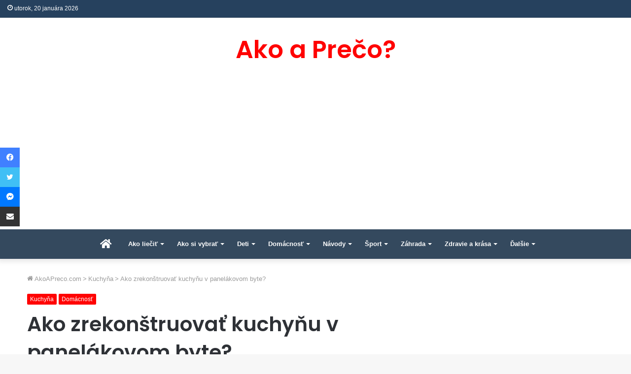

--- FILE ---
content_type: text/html; charset=UTF-8
request_url: https://akoapreco.com/ako-zrekonstruovat-kuchynu-v-panelakovom-byte/
body_size: 23737
content:
<!DOCTYPE html>
<html lang="sk-SK" class="" data-skin="light" prefix="og: https://ogp.me/ns#">
<head>
	<meta charset="UTF-8" />
	<link rel="profile" href="https://gmpg.org/xfn/11" />
	
<meta http-equiv='x-dns-prefetch-control' content='on'>
<link rel='dns-prefetch' href='//cdnjs.cloudflare.com' />
<link rel='dns-prefetch' href='//ajax.googleapis.com' />
<link rel='dns-prefetch' href='//fonts.googleapis.com' />
<link rel='dns-prefetch' href='//fonts.gstatic.com' />
<link rel='dns-prefetch' href='//s.gravatar.com' />
<link rel='dns-prefetch' href='//www.google-analytics.com' />
<link rel='preload' as='script' href='https://ajax.googleapis.com/ajax/libs/webfont/1/webfont.js'>
		<style>img:is([sizes="auto" i], [sizes^="auto," i]) { contain-intrinsic-size: 3000px 1500px }</style>
		
<!-- Optimalizácia pre vyhľadávače podľa Rank Math - https://rankmath.com/ -->
<title>Ako zrekonštruovať kuchyňu v panelákovom byte? | Ako a Prečo?</title><link rel="stylesheet" href="https://akoapreco.com/wp-content/cache/min/1/5afe0fcf09151151a1c588b3824a16d8.css" media="all" data-minify="1" />
<meta name="description" content="Rekonštrukcia kuchyne v panelákovom byte stojí nemalé peniaze. Už aj preto, že v novej kuchyni určite počítame so vstavanými spotrebičmi. Kým v malom panelákovom byte sa pri rekonštrukcii kuchyne snažíme zužitkovať každý centimeter, v tých priestrannejších si môžeme napríklad dovoliť aj väčší jedálenský stôl."/>
<meta name="robots" content="follow, index, max-snippet:-1, max-video-preview:-1, max-image-preview:large"/>
<link rel="canonical" href="https://akoapreco.com/ako-zrekonstruovat-kuchynu-v-panelakovom-byte/" />
<meta property="og:locale" content="sk_SK" />
<meta property="og:type" content="article" />
<meta property="og:title" content="Ako zrekonštruovať kuchyňu v panelákovom byte? | Ako a Prečo?" />
<meta property="og:description" content="Rekonštrukcia kuchyne v panelákovom byte stojí nemalé peniaze. Už aj preto, že v novej kuchyni určite počítame so vstavanými spotrebičmi. Kým v malom panelákovom byte sa pri rekonštrukcii kuchyne snažíme zužitkovať každý centimeter, v tých priestrannejších si môžeme napríklad dovoliť aj väčší jedálenský stôl." />
<meta property="og:url" content="https://akoapreco.com/ako-zrekonstruovat-kuchynu-v-panelakovom-byte/" />
<meta property="og:site_name" content="AkoAPreco.com" />
<meta property="article:publisher" content="https://www.facebook.com/akoapreco" />
<meta property="article:section" content="Kuchyňa" />
<meta property="og:updated_time" content="2023-07-21T09:06:25+02:00" />
<meta property="article:published_time" content="2018-03-03T13:46:38+01:00" />
<meta property="article:modified_time" content="2023-07-21T09:06:25+02:00" />
<meta name="twitter:card" content="summary_large_image" />
<meta name="twitter:title" content="Ako zrekonštruovať kuchyňu v panelákovom byte? | Ako a Prečo?" />
<meta name="twitter:description" content="Rekonštrukcia kuchyne v panelákovom byte stojí nemalé peniaze. Už aj preto, že v novej kuchyni určite počítame so vstavanými spotrebičmi. Kým v malom panelákovom byte sa pri rekonštrukcii kuchyne snažíme zužitkovať každý centimeter, v tých priestrannejších si môžeme napríklad dovoliť aj väčší jedálenský stôl." />
<meta name="twitter:site" content="@akoapreco" />
<meta name="twitter:creator" content="@akoapreco" />
<meta name="twitter:label1" content="Napísané" />
<meta name="twitter:data1" content="AkoAPreco.com" />
<meta name="twitter:label2" content="Čas na čítanie" />
<meta name="twitter:data2" content="2 minúty" />
<script type="application/ld+json" class="rank-math-schema">{"@context":"https://schema.org","@graph":[{"@type":["Person","Organization"],"@id":"https://akoapreco.com/#person","name":"Redakcia AkoAPreco.com","sameAs":["https://www.facebook.com/akoapreco","https://twitter.com/akoapreco"],"logo":{"@type":"ImageObject","@id":"https://akoapreco.com/#logo","url":"https://akoapreco.com/wp-content/uploads/2019/10/Logo-Ako-A-Preco.com_.jpg","contentUrl":"https://akoapreco.com/wp-content/uploads/2019/10/Logo-Ako-A-Preco.com_.jpg","caption":"AkoAPreco.com","inLanguage":"sk-SK","width":"512","height":"512"},"image":{"@type":"ImageObject","@id":"https://akoapreco.com/#logo","url":"https://akoapreco.com/wp-content/uploads/2019/10/Logo-Ako-A-Preco.com_.jpg","contentUrl":"https://akoapreco.com/wp-content/uploads/2019/10/Logo-Ako-A-Preco.com_.jpg","caption":"AkoAPreco.com","inLanguage":"sk-SK","width":"512","height":"512"}},{"@type":"WebSite","@id":"https://akoapreco.com/#website","url":"https://akoapreco.com","name":"AkoAPreco.com","publisher":{"@id":"https://akoapreco.com/#person"},"inLanguage":"sk-SK"},{"@type":"ImageObject","@id":"https://akoapreco.com/wp-content/uploads/2018/02/Ako-zrekon\u0161truova\u0165-kuchy\u0148u-v-panel\u00e1kovom-byte.jpg","url":"https://akoapreco.com/wp-content/uploads/2018/02/Ako-zrekon\u0161truova\u0165-kuchy\u0148u-v-panel\u00e1kovom-byte.jpg","width":"240","height":"153","inLanguage":"sk-SK"},{"@type":"WebPage","@id":"https://akoapreco.com/ako-zrekonstruovat-kuchynu-v-panelakovom-byte/#webpage","url":"https://akoapreco.com/ako-zrekonstruovat-kuchynu-v-panelakovom-byte/","name":"Ako zrekon\u0161truova\u0165 kuchy\u0148u v panel\u00e1kovom byte? | Ako a Pre\u010do?","datePublished":"2018-03-03T13:46:38+01:00","dateModified":"2023-07-21T09:06:25+02:00","isPartOf":{"@id":"https://akoapreco.com/#website"},"primaryImageOfPage":{"@id":"https://akoapreco.com/wp-content/uploads/2018/02/Ako-zrekon\u0161truova\u0165-kuchy\u0148u-v-panel\u00e1kovom-byte.jpg"},"inLanguage":"sk-SK"},{"@type":"Person","@id":"https://akoapreco.com/ako-zrekonstruovat-kuchynu-v-panelakovom-byte/#author","name":"AkoAPreco.com","image":{"@type":"ImageObject","@id":"https://secure.gravatar.com/avatar/479e999fec9e20419b0d13a0897a5268?s=96&amp;d=mm&amp;r=g","url":"https://secure.gravatar.com/avatar/479e999fec9e20419b0d13a0897a5268?s=96&amp;d=mm&amp;r=g","caption":"AkoAPreco.com","inLanguage":"sk-SK"}},{"@type":"BlogPosting","headline":"Ako zrekon\u0161truova\u0165 kuchy\u0148u v panel\u00e1kovom byte? | Ako a Pre\u010do?","keywords":"zrekon\u0161truova\u0165 kuchy\u0148u","datePublished":"2018-03-03T13:46:38+01:00","dateModified":"2023-07-21T09:06:25+02:00","author":{"@id":"https://akoapreco.com/ako-zrekonstruovat-kuchynu-v-panelakovom-byte/#author","name":"AkoAPreco.com"},"publisher":{"@id":"https://akoapreco.com/#person"},"description":"Rekon\u0161trukcia kuchyne v panel\u00e1kovom byte stoj\u00ed nemal\u00e9 peniaze. U\u017e aj preto, \u017ee v novej kuchyni ur\u010dite po\u010d\u00edtame so vstavan\u00fdmi spotrebi\u010dmi. K\u00fdm v malom\u00a0panel\u00e1kovom byte\u00a0sa pri rekon\u0161trukcii kuchyne sna\u017e\u00edme zu\u017eitkova\u0165 ka\u017ed\u00fd centimeter, v t\u00fdch priestrannej\u0161\u00edch si m\u00f4\u017eeme napr\u00edklad dovoli\u0165 aj v\u00e4\u010d\u0161\u00ed jed\u00e1lensk\u00fd st\u00f4l.","name":"Ako zrekon\u0161truova\u0165 kuchy\u0148u v panel\u00e1kovom byte? | Ako a Pre\u010do?","@id":"https://akoapreco.com/ako-zrekonstruovat-kuchynu-v-panelakovom-byte/#richSnippet","isPartOf":{"@id":"https://akoapreco.com/ako-zrekonstruovat-kuchynu-v-panelakovom-byte/#webpage"},"image":{"@id":"https://akoapreco.com/wp-content/uploads/2018/02/Ako-zrekon\u0161truova\u0165-kuchy\u0148u-v-panel\u00e1kovom-byte.jpg"},"inLanguage":"sk-SK","mainEntityOfPage":{"@id":"https://akoapreco.com/ako-zrekonstruovat-kuchynu-v-panelakovom-byte/#webpage"}}]}</script>
<!-- /Rank Math WordPress SEO plugin -->

<link rel='dns-prefetch' href='//stats.wp.com' />
<link rel='dns-prefetch' href='//v0.wordpress.com' />
<link rel='dns-prefetch' href='//jetpack.wordpress.com' />
<link rel='dns-prefetch' href='//s0.wp.com' />
<link rel='dns-prefetch' href='//public-api.wordpress.com' />
<link rel='dns-prefetch' href='//0.gravatar.com' />
<link rel='dns-prefetch' href='//1.gravatar.com' />
<link rel='dns-prefetch' href='//2.gravatar.com' />
<link rel='dns-prefetch' href='//c0.wp.com' />
<link href='https://fonts.gstatic.com' crossorigin rel='preconnect' />
<link rel="alternate" type="application/rss+xml" title="RSS kanál: Ako a Prečo? &raquo;" href="https://akoapreco.com/feed/" />
<link rel="alternate" type="application/rss+xml" title="RSS kanál komentárov webu Ako a Prečo? &raquo;" href="https://akoapreco.com/comments/feed/" />
<link rel="alternate" type="application/rss+xml" title="RSS kanál komentárov webu Ako a Prečo? &raquo; ku článku Ako zrekonštruovať kuchyňu v panelákovom byte?" href="https://akoapreco.com/ako-zrekonstruovat-kuchynu-v-panelakovom-byte/feed/" />
<!-- akoapreco.com is managing ads with Advanced Ads --><!--noptimize--><script id="akoap-ready">
			window.advanced_ads_ready=function(e,a){a=a||"complete";var d=function(e){return"interactive"===a?"loading"!==e:"complete"===e};d(document.readyState)?e():document.addEventListener("readystatechange",(function(a){d(a.target.readyState)&&e()}),{once:"interactive"===a})},window.advanced_ads_ready_queue=window.advanced_ads_ready_queue||[];		</script>
		<!--/noptimize--><style id='wp-emoji-styles-inline-css' type='text/css'>

	img.wp-smiley, img.emoji {
		display: inline !important;
		border: none !important;
		box-shadow: none !important;
		height: 1em !important;
		width: 1em !important;
		margin: 0 0.07em !important;
		vertical-align: -0.1em !important;
		background: none !important;
		padding: 0 !important;
	}
</style>


<style id='jetpack-sharing-buttons-style-inline-css' type='text/css'>
.jetpack-sharing-buttons__services-list{display:flex;flex-direction:row;flex-wrap:wrap;gap:0;list-style-type:none;margin:5px;padding:0}.jetpack-sharing-buttons__services-list.has-small-icon-size{font-size:12px}.jetpack-sharing-buttons__services-list.has-normal-icon-size{font-size:16px}.jetpack-sharing-buttons__services-list.has-large-icon-size{font-size:24px}.jetpack-sharing-buttons__services-list.has-huge-icon-size{font-size:36px}@media print{.jetpack-sharing-buttons__services-list{display:none!important}}.editor-styles-wrapper .wp-block-jetpack-sharing-buttons{gap:0;padding-inline-start:0}ul.jetpack-sharing-buttons__services-list.has-background{padding:1.25em 2.375em}
</style>
<style id='global-styles-inline-css' type='text/css'>
body{--wp--preset--color--black: #000000;--wp--preset--color--cyan-bluish-gray: #abb8c3;--wp--preset--color--white: #ffffff;--wp--preset--color--pale-pink: #f78da7;--wp--preset--color--vivid-red: #cf2e2e;--wp--preset--color--luminous-vivid-orange: #ff6900;--wp--preset--color--luminous-vivid-amber: #fcb900;--wp--preset--color--light-green-cyan: #7bdcb5;--wp--preset--color--vivid-green-cyan: #00d084;--wp--preset--color--pale-cyan-blue: #8ed1fc;--wp--preset--color--vivid-cyan-blue: #0693e3;--wp--preset--color--vivid-purple: #9b51e0;--wp--preset--gradient--vivid-cyan-blue-to-vivid-purple: linear-gradient(135deg,rgba(6,147,227,1) 0%,rgb(155,81,224) 100%);--wp--preset--gradient--light-green-cyan-to-vivid-green-cyan: linear-gradient(135deg,rgb(122,220,180) 0%,rgb(0,208,130) 100%);--wp--preset--gradient--luminous-vivid-amber-to-luminous-vivid-orange: linear-gradient(135deg,rgba(252,185,0,1) 0%,rgba(255,105,0,1) 100%);--wp--preset--gradient--luminous-vivid-orange-to-vivid-red: linear-gradient(135deg,rgba(255,105,0,1) 0%,rgb(207,46,46) 100%);--wp--preset--gradient--very-light-gray-to-cyan-bluish-gray: linear-gradient(135deg,rgb(238,238,238) 0%,rgb(169,184,195) 100%);--wp--preset--gradient--cool-to-warm-spectrum: linear-gradient(135deg,rgb(74,234,220) 0%,rgb(151,120,209) 20%,rgb(207,42,186) 40%,rgb(238,44,130) 60%,rgb(251,105,98) 80%,rgb(254,248,76) 100%);--wp--preset--gradient--blush-light-purple: linear-gradient(135deg,rgb(255,206,236) 0%,rgb(152,150,240) 100%);--wp--preset--gradient--blush-bordeaux: linear-gradient(135deg,rgb(254,205,165) 0%,rgb(254,45,45) 50%,rgb(107,0,62) 100%);--wp--preset--gradient--luminous-dusk: linear-gradient(135deg,rgb(255,203,112) 0%,rgb(199,81,192) 50%,rgb(65,88,208) 100%);--wp--preset--gradient--pale-ocean: linear-gradient(135deg,rgb(255,245,203) 0%,rgb(182,227,212) 50%,rgb(51,167,181) 100%);--wp--preset--gradient--electric-grass: linear-gradient(135deg,rgb(202,248,128) 0%,rgb(113,206,126) 100%);--wp--preset--gradient--midnight: linear-gradient(135deg,rgb(2,3,129) 0%,rgb(40,116,252) 100%);--wp--preset--font-size--small: 13px;--wp--preset--font-size--medium: 20px;--wp--preset--font-size--large: 36px;--wp--preset--font-size--x-large: 42px;--wp--preset--spacing--20: 0.44rem;--wp--preset--spacing--30: 0.67rem;--wp--preset--spacing--40: 1rem;--wp--preset--spacing--50: 1.5rem;--wp--preset--spacing--60: 2.25rem;--wp--preset--spacing--70: 3.38rem;--wp--preset--spacing--80: 5.06rem;--wp--preset--shadow--natural: 6px 6px 9px rgba(0, 0, 0, 0.2);--wp--preset--shadow--deep: 12px 12px 50px rgba(0, 0, 0, 0.4);--wp--preset--shadow--sharp: 6px 6px 0px rgba(0, 0, 0, 0.2);--wp--preset--shadow--outlined: 6px 6px 0px -3px rgba(255, 255, 255, 1), 6px 6px rgba(0, 0, 0, 1);--wp--preset--shadow--crisp: 6px 6px 0px rgba(0, 0, 0, 1);}:where(.is-layout-flex){gap: 0.5em;}:where(.is-layout-grid){gap: 0.5em;}body .is-layout-flex{display: flex;}body .is-layout-flex{flex-wrap: wrap;align-items: center;}body .is-layout-flex > *{margin: 0;}body .is-layout-grid{display: grid;}body .is-layout-grid > *{margin: 0;}:where(.wp-block-columns.is-layout-flex){gap: 2em;}:where(.wp-block-columns.is-layout-grid){gap: 2em;}:where(.wp-block-post-template.is-layout-flex){gap: 1.25em;}:where(.wp-block-post-template.is-layout-grid){gap: 1.25em;}.has-black-color{color: var(--wp--preset--color--black) !important;}.has-cyan-bluish-gray-color{color: var(--wp--preset--color--cyan-bluish-gray) !important;}.has-white-color{color: var(--wp--preset--color--white) !important;}.has-pale-pink-color{color: var(--wp--preset--color--pale-pink) !important;}.has-vivid-red-color{color: var(--wp--preset--color--vivid-red) !important;}.has-luminous-vivid-orange-color{color: var(--wp--preset--color--luminous-vivid-orange) !important;}.has-luminous-vivid-amber-color{color: var(--wp--preset--color--luminous-vivid-amber) !important;}.has-light-green-cyan-color{color: var(--wp--preset--color--light-green-cyan) !important;}.has-vivid-green-cyan-color{color: var(--wp--preset--color--vivid-green-cyan) !important;}.has-pale-cyan-blue-color{color: var(--wp--preset--color--pale-cyan-blue) !important;}.has-vivid-cyan-blue-color{color: var(--wp--preset--color--vivid-cyan-blue) !important;}.has-vivid-purple-color{color: var(--wp--preset--color--vivid-purple) !important;}.has-black-background-color{background-color: var(--wp--preset--color--black) !important;}.has-cyan-bluish-gray-background-color{background-color: var(--wp--preset--color--cyan-bluish-gray) !important;}.has-white-background-color{background-color: var(--wp--preset--color--white) !important;}.has-pale-pink-background-color{background-color: var(--wp--preset--color--pale-pink) !important;}.has-vivid-red-background-color{background-color: var(--wp--preset--color--vivid-red) !important;}.has-luminous-vivid-orange-background-color{background-color: var(--wp--preset--color--luminous-vivid-orange) !important;}.has-luminous-vivid-amber-background-color{background-color: var(--wp--preset--color--luminous-vivid-amber) !important;}.has-light-green-cyan-background-color{background-color: var(--wp--preset--color--light-green-cyan) !important;}.has-vivid-green-cyan-background-color{background-color: var(--wp--preset--color--vivid-green-cyan) !important;}.has-pale-cyan-blue-background-color{background-color: var(--wp--preset--color--pale-cyan-blue) !important;}.has-vivid-cyan-blue-background-color{background-color: var(--wp--preset--color--vivid-cyan-blue) !important;}.has-vivid-purple-background-color{background-color: var(--wp--preset--color--vivid-purple) !important;}.has-black-border-color{border-color: var(--wp--preset--color--black) !important;}.has-cyan-bluish-gray-border-color{border-color: var(--wp--preset--color--cyan-bluish-gray) !important;}.has-white-border-color{border-color: var(--wp--preset--color--white) !important;}.has-pale-pink-border-color{border-color: var(--wp--preset--color--pale-pink) !important;}.has-vivid-red-border-color{border-color: var(--wp--preset--color--vivid-red) !important;}.has-luminous-vivid-orange-border-color{border-color: var(--wp--preset--color--luminous-vivid-orange) !important;}.has-luminous-vivid-amber-border-color{border-color: var(--wp--preset--color--luminous-vivid-amber) !important;}.has-light-green-cyan-border-color{border-color: var(--wp--preset--color--light-green-cyan) !important;}.has-vivid-green-cyan-border-color{border-color: var(--wp--preset--color--vivid-green-cyan) !important;}.has-pale-cyan-blue-border-color{border-color: var(--wp--preset--color--pale-cyan-blue) !important;}.has-vivid-cyan-blue-border-color{border-color: var(--wp--preset--color--vivid-cyan-blue) !important;}.has-vivid-purple-border-color{border-color: var(--wp--preset--color--vivid-purple) !important;}.has-vivid-cyan-blue-to-vivid-purple-gradient-background{background: var(--wp--preset--gradient--vivid-cyan-blue-to-vivid-purple) !important;}.has-light-green-cyan-to-vivid-green-cyan-gradient-background{background: var(--wp--preset--gradient--light-green-cyan-to-vivid-green-cyan) !important;}.has-luminous-vivid-amber-to-luminous-vivid-orange-gradient-background{background: var(--wp--preset--gradient--luminous-vivid-amber-to-luminous-vivid-orange) !important;}.has-luminous-vivid-orange-to-vivid-red-gradient-background{background: var(--wp--preset--gradient--luminous-vivid-orange-to-vivid-red) !important;}.has-very-light-gray-to-cyan-bluish-gray-gradient-background{background: var(--wp--preset--gradient--very-light-gray-to-cyan-bluish-gray) !important;}.has-cool-to-warm-spectrum-gradient-background{background: var(--wp--preset--gradient--cool-to-warm-spectrum) !important;}.has-blush-light-purple-gradient-background{background: var(--wp--preset--gradient--blush-light-purple) !important;}.has-blush-bordeaux-gradient-background{background: var(--wp--preset--gradient--blush-bordeaux) !important;}.has-luminous-dusk-gradient-background{background: var(--wp--preset--gradient--luminous-dusk) !important;}.has-pale-ocean-gradient-background{background: var(--wp--preset--gradient--pale-ocean) !important;}.has-electric-grass-gradient-background{background: var(--wp--preset--gradient--electric-grass) !important;}.has-midnight-gradient-background{background: var(--wp--preset--gradient--midnight) !important;}.has-small-font-size{font-size: var(--wp--preset--font-size--small) !important;}.has-medium-font-size{font-size: var(--wp--preset--font-size--medium) !important;}.has-large-font-size{font-size: var(--wp--preset--font-size--large) !important;}.has-x-large-font-size{font-size: var(--wp--preset--font-size--x-large) !important;}
.wp-block-navigation a:where(:not(.wp-element-button)){color: inherit;}
:where(.wp-block-post-template.is-layout-flex){gap: 1.25em;}:where(.wp-block-post-template.is-layout-grid){gap: 1.25em;}
:where(.wp-block-columns.is-layout-flex){gap: 2em;}:where(.wp-block-columns.is-layout-grid){gap: 2em;}
.wp-block-pullquote{font-size: 1.5em;line-height: 1.6;}
</style>


<style id='ez-toc-inline-css' type='text/css'>
div#ez-toc-container .ez-toc-title {font-size: 105%;}div#ez-toc-container .ez-toc-title {font-weight: 500;}div#ez-toc-container ul li , div#ez-toc-container ul li a {font-size: 95%;}div#ez-toc-container ul li , div#ez-toc-container ul li a {font-weight: 500;}div#ez-toc-container nav ul ul li {font-size: 90%;}
</style>








<link rel='stylesheet' id='tie-css-print-css' href='https://akoapreco.com/wp-content/themes/jannah/assets/css/print.css?ver=5.4.10' type='text/css' media='print' />

<style id='tie-css-style-custom-inline-css' type='text/css'>
.brand-title,a:hover,.tie-popup-search-submit,#logo.text-logo a,.theme-header nav .components #search-submit:hover,.theme-header .header-nav .components > li:hover > a,.theme-header .header-nav .components li a:hover,.main-menu ul.cats-vertical li a.is-active,.main-menu ul.cats-vertical li a:hover,.main-nav li.mega-menu .post-meta a:hover,.main-nav li.mega-menu .post-box-title a:hover,.search-in-main-nav.autocomplete-suggestions a:hover,#main-nav .menu ul:not(.cats-horizontal) li:hover > a,#main-nav .menu ul li.current-menu-item:not(.mega-link-column) > a,.top-nav .menu li:hover > a,.top-nav .menu > .tie-current-menu > a,.search-in-top-nav.autocomplete-suggestions .post-title a:hover,div.mag-box .mag-box-options .mag-box-filter-links a.active,.mag-box-filter-links .flexMenu-viewMore:hover > a,.stars-rating-active,body .tabs.tabs .active > a,.video-play-icon,.spinner-circle:after,#go-to-content:hover,.comment-list .comment-author .fn,.commentlist .comment-author .fn,blockquote::before,blockquote cite,blockquote.quote-simple p,.multiple-post-pages a:hover,#story-index li .is-current,.latest-tweets-widget .twitter-icon-wrap span,.wide-slider-nav-wrapper .slide,.wide-next-prev-slider-wrapper .tie-slider-nav li:hover span,.review-final-score h3,#mobile-menu-icon:hover .menu-text,body .entry a,.dark-skin body .entry a,.entry .post-bottom-meta a:hover,.comment-list .comment-content a,q a,blockquote a,.widget.tie-weather-widget .icon-basecloud-bg:after,.site-footer a:hover,.site-footer .stars-rating-active,.site-footer .twitter-icon-wrap span,.site-info a:hover{color: #ff0000;}#instagram-link a:hover{color: #ff0000 !important;border-color: #ff0000 !important;}#theme-header #main-nav .spinner-circle:after{color: #81bd00;}[type='submit'],.button,.generic-button a,.generic-button button,.theme-header .header-nav .comp-sub-menu a.button.guest-btn:hover,.theme-header .header-nav .comp-sub-menu a.checkout-button,nav.main-nav .menu > li.tie-current-menu > a,nav.main-nav .menu > li:hover > a,.main-menu .mega-links-head:after,.main-nav .mega-menu.mega-cat .cats-horizontal li a.is-active,#mobile-menu-icon:hover .nav-icon,#mobile-menu-icon:hover .nav-icon:before,#mobile-menu-icon:hover .nav-icon:after,.search-in-main-nav.autocomplete-suggestions a.button,.search-in-top-nav.autocomplete-suggestions a.button,.spinner > div,.post-cat,.pages-numbers li.current span,.multiple-post-pages > span,#tie-wrapper .mejs-container .mejs-controls,.mag-box-filter-links a:hover,.slider-arrow-nav a:not(.pagination-disabled):hover,.comment-list .reply a:hover,.commentlist .reply a:hover,#reading-position-indicator,#story-index-icon,.videos-block .playlist-title,.review-percentage .review-item span span,.tie-slick-dots li.slick-active button,.tie-slick-dots li button:hover,.digital-rating-static,.timeline-widget li a:hover .date:before,#wp-calendar #today,.posts-list-counter li.widget-post-list:before,.cat-counter a + span,.tie-slider-nav li span:hover,.fullwidth-area .widget_tag_cloud .tagcloud a:hover,.magazine2:not(.block-head-4) .dark-widgetized-area ul.tabs a:hover,.magazine2:not(.block-head-4) .dark-widgetized-area ul.tabs .active a,.magazine1 .dark-widgetized-area ul.tabs a:hover,.magazine1 .dark-widgetized-area ul.tabs .active a,.block-head-4.magazine2 .dark-widgetized-area .tabs.tabs .active a,.block-head-4.magazine2 .dark-widgetized-area .tabs > .active a:before,.block-head-4.magazine2 .dark-widgetized-area .tabs > .active a:after,.demo_store,.demo #logo:after,.demo #sticky-logo:after,.widget.tie-weather-widget,span.video-close-btn:hover,#go-to-top,.latest-tweets-widget .slider-links .button:not(:hover){background-color: #ff0000;color: #FFFFFF;}.tie-weather-widget .widget-title .the-subtitle,.block-head-4.magazine2 #footer .tabs .active a:hover{color: #FFFFFF;}pre,code,.pages-numbers li.current span,.theme-header .header-nav .comp-sub-menu a.button.guest-btn:hover,.multiple-post-pages > span,.post-content-slideshow .tie-slider-nav li span:hover,#tie-body .tie-slider-nav li > span:hover,.slider-arrow-nav a:not(.pagination-disabled):hover,.main-nav .mega-menu.mega-cat .cats-horizontal li a.is-active,.main-nav .mega-menu.mega-cat .cats-horizontal li a:hover,.main-menu .menu > li > .menu-sub-content{border-color: #ff0000;}.main-menu .menu > li.tie-current-menu{border-bottom-color: #ff0000;}.top-nav .menu li.tie-current-menu > a:before,.top-nav .menu li.menu-item-has-children:hover > a:before{border-top-color: #ff0000;}.main-nav .main-menu .menu > li.tie-current-menu > a:before,.main-nav .main-menu .menu > li:hover > a:before{border-top-color: #FFFFFF;}header.main-nav-light .main-nav .menu-item-has-children li:hover > a:before,header.main-nav-light .main-nav .mega-menu li:hover > a:before{border-left-color: #ff0000;}.rtl header.main-nav-light .main-nav .menu-item-has-children li:hover > a:before,.rtl header.main-nav-light .main-nav .mega-menu li:hover > a:before{border-right-color: #ff0000;border-left-color: transparent;}.top-nav ul.menu li .menu-item-has-children:hover > a:before{border-top-color: transparent;border-left-color: #ff0000;}.rtl .top-nav ul.menu li .menu-item-has-children:hover > a:before{border-left-color: transparent;border-right-color: #ff0000;}::-moz-selection{background-color: #ff0000;color: #FFFFFF;}::selection{background-color: #ff0000;color: #FFFFFF;}circle.circle_bar{stroke: #ff0000;}#reading-position-indicator{box-shadow: 0 0 10px rgba( 255,0,0,0.7);}#logo.text-logo a:hover,body .entry a:hover,.dark-skin body .entry a:hover,.comment-list .comment-content a:hover,.block-head-4.magazine2 .site-footer .tabs li a:hover,q a:hover,blockquote a:hover{color: #cd0000;}.button:hover,input[type='submit']:hover,.generic-button a:hover,.generic-button button:hover,a.post-cat:hover,.site-footer .button:hover,.site-footer [type='submit']:hover,.search-in-main-nav.autocomplete-suggestions a.button:hover,.search-in-top-nav.autocomplete-suggestions a.button:hover,.theme-header .header-nav .comp-sub-menu a.checkout-button:hover{background-color: #cd0000;color: #FFFFFF;}.theme-header .header-nav .comp-sub-menu a.checkout-button:not(:hover),body .entry a.button{color: #FFFFFF;}#story-index.is-compact .story-index-content{background-color: #ff0000;}#story-index.is-compact .story-index-content a,#story-index.is-compact .story-index-content .is-current{color: #FFFFFF;}#tie-body .mag-box-title h3 a,#tie-body .block-more-button{color: #ff0000;}#tie-body .mag-box-title h3 a:hover,#tie-body .block-more-button:hover{color: #cd0000;}#tie-body .mag-box-title{color: #ff0000;}#tie-body .mag-box-title:after,#tie-body #footer .widget-title:after{background-color: #ff0000;}
</style>

<script type="text/javascript" src="https://c0.wp.com/c/6.5.7/wp-includes/js/jquery/jquery.min.js" id="jquery-core-js"></script>
<script type="text/javascript" id="advanced-ads-advanced-js-js-extra">
/* <![CDATA[ */
var advads_options = {"blog_id":"1","privacy":{"enabled":false,"state":"not_needed"}};
/* ]]> */
</script>
<script data-minify="1" type="text/javascript" src="https://akoapreco.com/wp-content/cache/min/1/wp-content/uploads/395/92/public/assets/js/828-a9b089eccd2eb2447d07c5f48f731bc4.js" id="advanced-ads-advanced-js-js"></script>
<link rel="https://api.w.org/" href="https://akoapreco.com/wp-json/" /><link rel="alternate" type="application/json" href="https://akoapreco.com/wp-json/wp/v2/posts/30079" /><link rel="EditURI" type="application/rsd+xml" title="RSD" href="https://akoapreco.com/xmlrpc.php?rsd" />
<meta name="generator" content="WordPress 6.5.7" />
<link rel='shortlink' href='https://akoapreco.com/?p=30079' />
<link rel="alternate" type="application/json+oembed" href="https://akoapreco.com/wp-json/oembed/1.0/embed?url=https%3A%2F%2Fakoapreco.com%2Fako-zrekonstruovat-kuchynu-v-panelakovom-byte%2F" />
<link rel="alternate" type="text/xml+oembed" href="https://akoapreco.com/wp-json/oembed/1.0/embed?url=https%3A%2F%2Fakoapreco.com%2Fako-zrekonstruovat-kuchynu-v-panelakovom-byte%2F&#038;format=xml" />
	<style>img#wpstats{display:none}</style>
		<script type="text/javascript">
		var advadsCfpQueue = [];
		var advadsCfpAd = function( adID ){
			if ( 'undefined' == typeof advadsProCfp ) { advadsCfpQueue.push( adID ) } else { advadsProCfp.addElement( adID ) }
		};
		</script>
		<meta http-equiv="X-UA-Compatible" content="IE=edge">
<meta name="theme-color" content="#ff0000" /><meta name="viewport" content="width=device-width, initial-scale=1.0" /><script  async src="https://pagead2.googlesyndication.com/pagead/js/adsbygoogle.js?client=ca-pub-5823320385597956" crossorigin="anonymous"></script><link rel="icon" href="https://akoapreco.com/wp-content/uploads/2016/03/akoapreco-favicon.png" sizes="32x32" />
<link rel="icon" href="https://akoapreco.com/wp-content/uploads/2016/03/akoapreco-favicon.png" sizes="192x192" />
<link rel="apple-touch-icon" href="https://akoapreco.com/wp-content/uploads/2016/03/akoapreco-favicon.png" />
<meta name="msapplication-TileImage" content="https://akoapreco.com/wp-content/uploads/2016/03/akoapreco-favicon.png" />
<noscript><style id="rocket-lazyload-nojs-css">.rll-youtube-player, [data-lazy-src]{display:none !important;}</style></noscript></head>

<body data-rsssl=1 id="tie-body" class="post-template-default single single-post postid-30079 single-format-standard tie-no-js wrapper-has-shadow block-head-3 magazine2 is-thumb-overlay-disabled is-desktop is-header-layout-2 sidebar-right has-sidebar post-layout-1 narrow-title-narrow-media has-mobile-share aa-prefix-akoap-">



<div class="background-overlay">

	<div id="tie-container" class="site tie-container">

		
		<div id="tie-wrapper">

			
<header id="theme-header" class="theme-header header-layout-2 main-nav-light main-nav-default-light main-nav-below no-stream-item top-nav-active top-nav-dark top-nav-default-dark top-nav-above has-shadow is-stretch-header has-normal-width-logo mobile-header-centered">
	
<nav id="top-nav"  class="has-date-components-menu top-nav header-nav" aria-label="Secondary Navigation">
	<div class="container">
		<div class="topbar-wrapper">

			
					<div class="topbar-today-date tie-icon">
						utorok, 20 januára 2026					</div>
					
			<div class="tie-alignleft">
							</div><!-- .tie-alignleft /-->

			<div class="tie-alignright">
							</div><!-- .tie-alignright /-->

		</div><!-- .topbar-wrapper /-->
	</div><!-- .container /-->
</nav><!-- #top-nav /-->

<div class="container header-container">
	<div class="tie-row logo-row">

		
		<div class="logo-wrapper">
			<div class="tie-col-md-4 logo-container clearfix">
				<div id="mobile-header-components-area_1" class="mobile-header-components"><ul class="components"><li class="mobile-component_menu custom-menu-link"><a href="#" id="mobile-menu-icon" class="menu-text-wrapper"><span class="tie-mobile-menu-icon nav-icon is-layout-4"></span><span class="menu-text">Menu</span></a></li></ul></div>
		<div id="logo" class="text-logo" >

			
			<a title="Ako a Prečo?" href="https://akoapreco.com/">
				<div class="logo-text">Ako a Prečo?</div>			</a>

			
		</div><!-- #logo /-->

		<div id="mobile-header-components-area_2" class="mobile-header-components"></div>			</div><!-- .tie-col /-->
		</div><!-- .logo-wrapper /-->

		
	</div><!-- .tie-row /-->
</div><!-- .container /-->

<div class="main-nav-wrapper">
	<nav id="main-nav"  class="main-nav header-nav"  aria-label="Primary Navigation">
		<div class="container">

			<div class="main-menu-wrapper">

				
				<div id="menu-components-wrap">

					
					<div class="main-menu main-menu-wrap tie-alignleft">
						<div id="main-nav-menu" class="main-menu header-menu"><ul id="menu-main-menu-sahifa" class="menu" role="menubar"><li id="menu-item-46065" class="menu-item menu-item-type-post_type menu-item-object-page menu-item-home menu-item-46065 menu-item-has-icon is-icon-only"><a title="Úvodná stránka AkoaPreco.com" href="https://akoapreco.com/"> <span aria-hidden="true" class="tie-menu-icon fas fa-home"></span>  <span class="screen-reader-text">Úvodná stránka AkoAPreco.com</span></a></li>
<li id="menu-item-30976" class="menu-item menu-item-type-taxonomy menu-item-object-category menu-item-has-children menu-item-30976 mega-menu mega-recent-featured " data-id="55" ><a href="https://akoapreco.com/category/ako-liecit/">Ako liečiť</a>
<div class="mega-menu-block menu-sub-content">

<ul class="mega-recent-featured-list sub-list">
	<li id="menu-item-30986" class="menu-item menu-item-type-taxonomy menu-item-object-ako-liecit menu-item-30986"><a href="https://akoapreco.com/ako-liecit/choroby/">Choroby</a></li>
	<li id="menu-item-30987" class="menu-item menu-item-type-taxonomy menu-item-object-ako-liecit menu-item-30987"><a href="https://akoapreco.com/ako-liecit/detske-choroby/">Detské choroby</a></li>
	<li id="menu-item-30988" class="menu-item menu-item-type-taxonomy menu-item-object-ako-liecit menu-item-30988"><a href="https://akoapreco.com/ako-liecit/domaca-lekaren/">Domáca lekáreň</a></li>
	<li id="menu-item-30989" class="menu-item menu-item-type-taxonomy menu-item-object-ako-liecit menu-item-30989"><a href="https://akoapreco.com/ako-liecit/kozne-choroby/">Kožné choroby</a></li>
	<li id="menu-item-30990" class="menu-item menu-item-type-taxonomy menu-item-object-ako-liecit menu-item-30990"><a href="https://akoapreco.com/ako-liecit/poradna/">Poradňa</a></li>
	<li id="menu-item-30991" class="menu-item menu-item-type-taxonomy menu-item-object-ako-liecit menu-item-30991"><a href="https://akoapreco.com/ako-liecit/prevencia/">Prevencia</a></li>
	<li id="menu-item-30992" class="menu-item menu-item-type-taxonomy menu-item-object-ako-liecit menu-item-30992"><a href="https://akoapreco.com/ako-liecit/zenske-choroby/">Ženské choroby</a></li>
</ul>

<div class="mega-menu-content">
<div class="mega-ajax-content">
</div><!-- .mega-ajax-content -->

</div><!-- .mega-menu-content -->

</div><!-- .mega-menu-block --> 
</li>
<li id="menu-item-30977" class="menu-item menu-item-type-taxonomy menu-item-object-category menu-item-30977 mega-menu mega-recent-featured " data-id="29" ><a href="https://akoapreco.com/category/ako-si-vybrat/">Ako si vybrať</a>
<div class="mega-menu-block menu-sub-content">

<div class="mega-menu-content">
<div class="mega-ajax-content">
</div><!-- .mega-ajax-content -->

</div><!-- .mega-menu-content -->

</div><!-- .mega-menu-block --> 
</li>
<li id="menu-item-30979" class="menu-item menu-item-type-taxonomy menu-item-object-category menu-item-has-children menu-item-30979"><a href="https://akoapreco.com/category/deti/">Deti</a>
<ul class="sub-menu menu-sub-content">
	<li id="menu-item-30999" class="menu-item menu-item-type-custom menu-item-object-custom menu-item-30999"><a href="https://akoapreco.com/tag/ako-naucit/">Ako naučiť</a></li>
	<li id="menu-item-31000" class="menu-item menu-item-type-custom menu-item-object-custom menu-item-31000"><a href="https://akoapreco.com/ako-liecit/detske-choroby/">Detské choroby</a></li>
	<li id="menu-item-31001" class="menu-item menu-item-type-custom menu-item-object-custom menu-item-31001"><a href="https://akoapreco.com/category/deti/">Všetky články o deťoch</a></li>
</ul>
</li>
<li id="menu-item-30980" class="menu-item menu-item-type-taxonomy menu-item-object-category current-post-ancestor current-menu-parent current-post-parent menu-item-30980 mega-menu mega-recent-featured " data-id="6" ><a href="https://akoapreco.com/category/domacnost/">Domácnosť</a>
<div class="mega-menu-block menu-sub-content">

<div class="mega-menu-content">
<div class="mega-ajax-content">
</div><!-- .mega-ajax-content -->

</div><!-- .mega-menu-content -->

</div><!-- .mega-menu-block --> 
</li>
<li id="menu-item-30981" class="menu-item menu-item-type-taxonomy menu-item-object-category menu-item-30981 mega-menu mega-recent-featured " data-id="17" ><a href="https://akoapreco.com/category/navody/">Návody</a>
<div class="mega-menu-block menu-sub-content">

<div class="mega-menu-content">
<div class="mega-ajax-content">
</div><!-- .mega-ajax-content -->

</div><!-- .mega-menu-content -->

</div><!-- .mega-menu-block --> 
</li>
<li id="menu-item-31025" class="menu-item menu-item-type-taxonomy menu-item-object-category menu-item-31025 mega-menu mega-cat " data-id="18" ><a href="https://akoapreco.com/category/sport/">Šport</a>
<div class="mega-menu-block menu-sub-content">

<div class="mega-menu-content">
<div class="mega-cat-wrapper">
<div class="mega-cat-content horizontal-posts">

												<div class="mega-ajax-content mega-cat-posts-container clearfix">

												</div><!-- .mega-ajax-content -->

						</div><!-- .mega-cat-content -->

					</div><!-- .mega-cat-Wrapper -->

</div><!-- .mega-menu-content -->

</div><!-- .mega-menu-block --> 
</li>
<li id="menu-item-30984" class="menu-item menu-item-type-taxonomy menu-item-object-category menu-item-30984 mega-menu mega-cat " data-id="4" ><a href="https://akoapreco.com/category/zahrada/">Záhrada</a>
<div class="mega-menu-block menu-sub-content">

<div class="mega-menu-content">
<div class="mega-cat-wrapper">
<div class="mega-cat-content horizontal-posts">

												<div class="mega-ajax-content mega-cat-posts-container clearfix">

												</div><!-- .mega-ajax-content -->

						</div><!-- .mega-cat-content -->

					</div><!-- .mega-cat-Wrapper -->

</div><!-- .mega-menu-content -->

</div><!-- .mega-menu-block --> 
</li>
<li id="menu-item-30985" class="menu-item menu-item-type-taxonomy menu-item-object-category menu-item-30985 mega-menu mega-cat " data-id="5" ><a href="https://akoapreco.com/category/zdravie-a-krasa/">Zdravie a krása</a>
<div class="mega-menu-block menu-sub-content">

<div class="mega-menu-content">
<div class="mega-cat-wrapper">
<div class="mega-cat-content horizontal-posts">

												<div class="mega-ajax-content mega-cat-posts-container clearfix">

												</div><!-- .mega-ajax-content -->

						</div><!-- .mega-cat-content -->

					</div><!-- .mega-cat-Wrapper -->

</div><!-- .mega-menu-content -->

</div><!-- .mega-menu-block --> 
</li>
<li id="menu-item-31012" class="menu-item menu-item-type-custom menu-item-object-custom menu-item-has-children menu-item-31012 mega-menu mega-links mega-links-4col "><a href="https://akoapreco.com/dalsie/">Ďalšie</a>
<div class="mega-menu-block menu-sub-content">

<ul class="sub-menu-columns">
	<li id="menu-item-31013" class="menu-item menu-item-type-taxonomy menu-item-object-category menu-item-31013 mega-link-column "><a class="mega-links-head"  href="https://akoapreco.com/category/auto-moto/">Auto-moto</a></li>
	<li id="menu-item-31015" class="menu-item menu-item-type-taxonomy menu-item-object-category menu-item-31015 mega-link-column "><a class="mega-links-head"  href="https://akoapreco.com/category/elektronika/">Elektronika</a></li>
	<li id="menu-item-31016" class="menu-item menu-item-type-taxonomy menu-item-object-category menu-item-31016 mega-link-column "><a class="mega-links-head"  href="https://akoapreco.com/category/etiketa/">Etiketa</a></li>
	<li id="menu-item-31017" class="menu-item menu-item-type-taxonomy menu-item-object-category menu-item-31017 mega-link-column "><a class="mega-links-head"  href="https://akoapreco.com/category/financie/">Financie</a></li>
	<li id="menu-item-30978" class="menu-item menu-item-type-taxonomy menu-item-object-category menu-item-30978 mega-link-column "><a class="mega-links-head"  href="https://akoapreco.com/category/chudnutie/">Chudnutie</a></li>
	<li id="menu-item-31018" class="menu-item menu-item-type-taxonomy menu-item-object-category menu-item-31018 mega-link-column "><a class="mega-links-head"  href="https://akoapreco.com/category/internet/">Internet</a></li>
	<li id="menu-item-31019" class="menu-item menu-item-type-taxonomy menu-item-object-category current-post-ancestor current-menu-parent current-post-parent menu-item-31019 mega-link-column "><a class="mega-links-head"  href="https://akoapreco.com/category/kuchyna/">Kuchyňa</a></li>
	<li id="menu-item-31020" class="menu-item menu-item-type-taxonomy menu-item-object-category menu-item-31020 mega-link-column "><a class="mega-links-head"  href="https://akoapreco.com/category/nezaradene/">Nezaradené</a></li>
	<li id="menu-item-31021" class="menu-item menu-item-type-taxonomy menu-item-object-category menu-item-31021 mega-link-column "><a class="mega-links-head"  href="https://akoapreco.com/category/praca-a-vzdelanie/">Práca a vzdelanie</a></li>
	<li id="menu-item-31023" class="menu-item menu-item-type-taxonomy menu-item-object-category menu-item-31023 mega-link-column "><a class="mega-links-head"  href="https://akoapreco.com/category/preco/">Prečo</a></li>
	<li id="menu-item-31024" class="menu-item menu-item-type-taxonomy menu-item-object-category menu-item-31024 mega-link-column "><a class="mega-links-head"  href="https://akoapreco.com/category/skola/">Škola</a></li>
	<li id="menu-item-31027" class="menu-item menu-item-type-taxonomy menu-item-object-category menu-item-31027 mega-link-column "><a class="mega-links-head"  href="https://akoapreco.com/category/vztahy/">Vzťahy</a></li>
	<li id="menu-item-31028" class="menu-item menu-item-type-taxonomy menu-item-object-category menu-item-31028 mega-link-column "><a class="mega-links-head"  href="https://akoapreco.com/category/zvierata/">Zvieratá</a></li>
</ul>

</div><!-- .mega-menu-block --> 
</li>
</ul></div>					</div><!-- .main-menu.tie-alignleft /-->

					
				</div><!-- #menu-components-wrap /-->
			</div><!-- .main-menu-wrapper /-->
		</div><!-- .container /-->
	</nav><!-- #main-nav /-->
</div><!-- .main-nav-wrapper /-->

</header>

<div id="content" class="site-content container"><div id="main-content-row" class="tie-row main-content-row">

<div class="main-content tie-col-md-8 tie-col-xs-12" role="main">

	
	<article id="the-post" class="container-wrapper post-content">

		
<header class="entry-header-outer">

	<nav id="breadcrumb"><a href="https://akoapreco.com/"><span class="tie-icon-home" aria-hidden="true"></span> AkoAPreco.com</a><em class="delimiter">&gt;</em><a href="https://akoapreco.com/category/kuchyna/">Kuchyňa</a><em class="delimiter">&gt;</em><span class="current">Ako zrekonštruovať kuchyňu v panelákovom byte?</span></nav><script type="application/ld+json">{"@context":"http:\/\/schema.org","@type":"BreadcrumbList","@id":"#Breadcrumb","itemListElement":[{"@type":"ListItem","position":1,"item":{"name":"AkoAPreco.com","@id":"https:\/\/akoapreco.com\/"}},{"@type":"ListItem","position":2,"item":{"name":"Kuchy\u0148a","@id":"https:\/\/akoapreco.com\/category\/kuchyna\/"}}]}</script>
	<div class="entry-header">

		<span class="post-cat-wrap"><a class="post-cat tie-cat-25" href="https://akoapreco.com/category/kuchyna/">Kuchyňa</a><a class="post-cat tie-cat-6" href="https://akoapreco.com/category/domacnost/">Domácnosť</a></span>
		<h1 class="post-title entry-title">Ako zrekonštruovať kuchyňu v panelákovom byte?</h1>

		<div id="single-post-meta" class="post-meta clearfix"><div class="tie-alignright"><span class="meta-comment tie-icon meta-item fa-before">0</span></div></div><!-- .post-meta -->	</div><!-- .entry-header /-->

	
	
</header><!-- .entry-header-outer /-->


		<div class="entry-content entry clearfix">

			
			<p><img decoding="async" class="alignright size-full wp-image-30080" src="data:image/svg+xml,%3Csvg%20xmlns='http://www.w3.org/2000/svg'%20viewBox='0%200%20240%20153'%3E%3C/svg%3E" alt="Ako zrekonštruovať kuchyňu v panelákovom byte" width="240" height="153" data-lazy-src="https://akoapreco.com/wp-content/uploads/2018/02/Ako-zrekonštruovať-kuchyňu-v-panelákovom-byte.jpg" /><noscript><img decoding="async" class="alignright size-full wp-image-30080" src="https://akoapreco.com/wp-content/uploads/2018/02/Ako-zrekonštruovať-kuchyňu-v-panelákovom-byte.jpg" alt="Ako zrekonštruovať kuchyňu v panelákovom byte" width="240" height="153" /></noscript>Rekonštrukcia kuchyne v panelákovom byte stojí nemalé peniaze. Už aj preto, že v <a href="https://www.omega-nabytok.sk/nabytok-do-kuchyne-a-jedalne/" target="_blank" rel="noopener noreferrer">novej kuchyni</a> určite počítame so <a href="https://akoapreco.com/ako-vybrat-umyvacku-riadu/">vstavanými spotrebičmi</a>. Kým v malom panelákovom byte sa pri rekonštrukcii kuchyne <strong>snažíme zužitkovať každý centimeter</strong>, v tých priestrannejších si môžeme napríklad dovoliť aj väčší <a href="https://akoapreco.com/ako-vybrat-jedalensky-stol/">jedálenský stôl</a>. Prečítajte si návod ako správne zrekonštruovať kuchyňu v panelákovom byte.<span id="more-30079"></span></p>
<div id="ez-toc-container" class="ez-toc-v2_0_76 counter-hierarchy ez-toc-counter ez-toc-grey ez-toc-container-direction">
<div class="ez-toc-title-container">
<p class="ez-toc-title" style="cursor:inherit">Obsah článku:</p>
<span class="ez-toc-title-toggle"><a href="#" class="ez-toc-pull-right ez-toc-btn ez-toc-btn-xs ez-toc-btn-default ez-toc-toggle" aria-label="Toggle Table of Content"><span class="ez-toc-js-icon-con"><span class=""><span class="eztoc-hide" style="display:none;">Toggle</span><span class="ez-toc-icon-toggle-span"><svg style="fill: #999;color:#999" xmlns="http://www.w3.org/2000/svg" class="list-377408" width="20px" height="20px" viewBox="0 0 24 24" fill="none"><path d="M6 6H4v2h2V6zm14 0H8v2h12V6zM4 11h2v2H4v-2zm16 0H8v2h12v-2zM4 16h2v2H4v-2zm16 0H8v2h12v-2z" fill="currentColor"></path></svg><svg style="fill: #999;color:#999" class="arrow-unsorted-368013" xmlns="http://www.w3.org/2000/svg" width="10px" height="10px" viewBox="0 0 24 24" version="1.2" baseProfile="tiny"><path d="M18.2 9.3l-6.2-6.3-6.2 6.3c-.2.2-.3.4-.3.7s.1.5.3.7c.2.2.4.3.7.3h11c.3 0 .5-.1.7-.3.2-.2.3-.5.3-.7s-.1-.5-.3-.7zM5.8 14.7l6.2 6.3 6.2-6.3c.2-.2.3-.5.3-.7s-.1-.5-.3-.7c-.2-.2-.4-.3-.7-.3h-11c-.3 0-.5.1-.7.3-.2.2-.3.5-.3.7s.1.5.3.7z"/></svg></span></span></span></a></span></div>
<nav><ul class='ez-toc-list ez-toc-list-level-1 eztoc-toggle-hide-by-default' ><li class='ez-toc-page-1 ez-toc-heading-level-2'><a class="ez-toc-link ez-toc-heading-1" href="#co-je-potrebne-ak-chcete-zrekonstruovat-kuchynu-v-panelakovom-byte" >Čo je potrebné ak chcete zrekonštruovať kuchyňu v panelákovom byte:</a></li><li class='ez-toc-page-1 ez-toc-heading-level-2'><a class="ez-toc-link ez-toc-heading-2" href="#zakladom-rekonstrukcie-kuchyne-je-prepracovany-projekt" >Základom rekonštrukcie kuchyne je prepracovaný projekt</a></li><li class='ez-toc-page-1 ez-toc-heading-level-2'><a class="ez-toc-link ez-toc-heading-3" href="#dopredu-si-zabezpecte-potrebne-nalezitosti" >Dopredu si zabezpečte potrebné náležitosti</a></li><li class='ez-toc-page-1 ez-toc-heading-level-2'><a class="ez-toc-link ez-toc-heading-4" href="#aku-kuchynsku-linku" >Akú kuchynskú linku?</a></li><li class='ez-toc-page-1 ez-toc-heading-level-2'><a class="ez-toc-link ez-toc-heading-5" href="#nove-nahradi-stare" >Nové nahradí staré</a></li><li class='ez-toc-page-1 ez-toc-heading-level-2'><a class="ez-toc-link ez-toc-heading-6" href="#obklady-a-dlazba-do-kuchyne" >Obklady a dlažba do kuchyne</a></li><li class='ez-toc-page-1 ez-toc-heading-level-2'><a class="ez-toc-link ez-toc-heading-7" href="#zlozenie-kuchyne" >Zloženie kuchyne</a></li><li class='ez-toc-page-1 ez-toc-heading-level-2'><a class="ez-toc-link ez-toc-heading-8" href="#tip-ako-zrekonstruovat-kuchynu-v-panelakovom-byte" >Tip ako zrekonštruovať kuchyňu v panelákovom byte</a></li></ul></nav></div>
<h2><span class="ez-toc-section" id="co-je-potrebne-ak-chcete-zrekonstruovat-kuchynu-v-panelakovom-byte"></span><span style="font-size: 14pt;"><strong>Čo je potrebné ak chcete zrekonštruovať kuchyňu v panelákovom byte:<br />
</strong></span><span class="ez-toc-section-end"></span></h2>
<ul>
<li>plán</li>
<li><a href="https://akoapreco.com/stavat-zakladnu-dosku-rodinneho-domu/">stavebné povolenie</a></li>
<li>materiál</li>
<li>náradie</li>
<li>vybavenie, spotrebiče</li>
<li>dlažba, obklady</li>
<li><strong>remeselné práce</strong></li>
</ul>
<h2><span class="ez-toc-section" id="zakladom-rekonstrukcie-kuchyne-je-prepracovany-projekt"></span><span style="font-size: 14pt;"><strong>Základom rekonštrukcie kuchyne je prepracovaný projekt</strong></span><span class="ez-toc-section-end"></span></h2>
<p>Rekonštrukcia kuchyne v panelákovom byte si vyžaduje <a href="https://akoapreco.com/ziskat-projekt-rodinneho-domu/">dobrý projekt.</a> Kuchyňa je pre mnohých z nás stredobodom bytu. Praktické využitie<strong> stojí na prvom mieste</strong>.</p>
<p>Ak disponujeme malou kuchyňou, plán tej novej môže byť náročnejší. Je potrebné zužitkovať každé miesto.</p>
<p>Projekt nám<strong> vyhotoví špecializovaná firma</strong>, alebo si ho môžeme vytvoriť sami. Pri navrhovaní kuchyne berieme do úvahy počet stravníkov.</p>
<h2><span class="ez-toc-section" id="dopredu-si-zabezpecte-potrebne-nalezitosti"></span><span style="font-size: 14pt;"><strong>Dopredu si zabezpečte potrebné náležitosti</strong></span><span class="ez-toc-section-end"></span></h2>
<p>Rekonštrukciu kuchyne nahlásime majiteľovi domu. Iste sa chystáme búrať <strong>staré umakartové jadro bytu</strong>, rekonštrukciu dopredu oznámime tiež susedom, aby zbytočne netarasili schody alebo výťah.</p>
<p>Zájdeme aj na <a href="https://akoapreco.com/vybrat-pozemok-stavbu-domu/">stavebný úrad</a>, kde požiadame o stavebné povolenie. Záleží na rozsahu rekonštrukcie. Tá prebieha obvykle 14 dní až 3 týždne.</p>
<h2><span class="ez-toc-section" id="aku-kuchynsku-linku"></span><span style="font-size: 14pt;"><strong>Akú kuchynskú linku?</strong></span><span class="ez-toc-section-end"></span></h2>
<p>Vybrať kuchynskú linku bude určite <strong>pre mnohých z nás oriešok</strong>. Rekonštrukcia kuchýň v panelových bytoch aj rozvoj výstavby bytov v Slovenskej republike v minulých rokoch dalo priestor pre vznik celej rady kuchynských štúdií a firiem, ktoré predávajú iba kuchyne. Ponuky sa líšia značkou, kvalitou a hlavne cenami.</p>
<p><img decoding="async" class="alignright size-full wp-image-30081" src="data:image/svg+xml,%3Csvg%20xmlns='http://www.w3.org/2000/svg'%20viewBox='0%200%20240%20180'%3E%3C/svg%3E" alt="rekonštrukcia kuchyne v panelákovom byte" width="240" height="180" data-lazy-src="https://akoapreco.com/wp-content/uploads/2018/02/zrekonštrukcia-kuchyne-v-panelákovom-byte.jpg" /><noscript><img decoding="async" class="alignright size-full wp-image-30081" src="https://akoapreco.com/wp-content/uploads/2018/02/zrekonštrukcia-kuchyne-v-panelákovom-byte.jpg" alt="rekonštrukcia kuchyne v panelákovom byte" width="240" height="180" /></noscript>Značkové kuchyne môžu<strong> vyjsť aj na desiatky tisíc eur</strong>. Pary alebo manželia by preto mali vyberať spoločne.</p>
<p>Okrem ceny hľadíme aj na praktické využitie, na možnosti umiestnenia linky do našej kuchyne, vstavané spotrebiče, druh dreva a dizajn.</p>
<p>Kuchyňu vyberáme v rovnakej dobe,<strong> kedy tvoríme projekt.</strong> Investíciou 1 až 8 tisíc eur získame <strong>kvalitnú kuchyňu</strong> aj so značkovými spotrebičmi.</p>
<h2><span class="ez-toc-section" id="nove-nahradi-stare"></span><span style="font-size: 14pt;"><strong>Nové nahradí staré</strong></span><span class="ez-toc-section-end"></span></h2>
<p><img decoding="async" class="size-full wp-image-30082 alignleft" src="data:image/svg+xml,%3Csvg%20xmlns='http://www.w3.org/2000/svg'%20viewBox='0%200%20240%20180'%3E%3C/svg%3E" alt="montáž kuchyne v panelákovom byte" width="240" height="180" data-lazy-src="https://akoapreco.com/wp-content/uploads/2018/02/montáž-kuchyne-v-panelákovom-byte.jpg" /><noscript><img decoding="async" class="size-full wp-image-30082 alignleft" src="https://akoapreco.com/wp-content/uploads/2018/02/montáž-kuchyne-v-panelákovom-byte.jpg" alt="montáž kuchyne v panelákovom byte" width="240" height="180" /></noscript>Po zbúraní umakartového jadra pristúpime k stavbe nového. Môžeme použiť napríklad <strong>ytongové tvárnice</strong> so spojovacou lepiacou maltou.</p>
<p>Majitelia panelákových bytov by si pred rekonštrukciou mali zvážiť, či chcú mať novú kuchyňu oddelenú, alebo spojenú napríklad <strong>s obývacou izbou</strong>.</p>
<p>Kvôli úspore miesta sa nové byty<strong> spravidla stavajú s kuchynským kútom</strong>, z ktorého využívame prístup do obývacej izby. Pri búraní zvyčajne meníme aj elektroinštaláciu.</p>
<h2><span class="ez-toc-section" id="obklady-a-dlazba-do-kuchyne"></span><span style="font-size: 14pt;"><strong>Obklady a dlažba do kuchyne<br />
</strong></span><span class="ez-toc-section-end"></span></h2>
<p>V ďalšej fáze pokladáme <a href="https://akoapreco.com/polozit-obklady-dlazbu/">dlažbu a obklady</a>. Linoleum dnes nie je príliš v obľube. Pokládku<strong> by mal vykonať profesionál.</strong> Za jeden meter štvorcový si naúčtuje zhruba 10 eur.</p>
<h2><span class="ez-toc-section" id="zlozenie-kuchyne"></span><span style="font-size: 14pt;"><strong>Zloženie kuchyne</strong></span><span class="ez-toc-section-end"></span></h2>
<p>To je vyvrcholenie našej práce ako zrekonštruovať kuchyňu v panelákovom byte. Dnes je pravidlom, že všetok nábytok a <strong>vybavenie domácnosti kupujeme nezložené</strong>.</p>
<p>Zložiť kuchynskú linku <strong>musíme až doma</strong>. Na to však mnohé domácnosti po rekonštrukcii kuchyne doplatia.</p>
<p>Zloženie vybavenia je tiež časovo náročné a vyžaduje postupovať podľa uvedených krokov. Preto sa pri nákupe kuchynskej linky nezabudnite opýtať, či <strong>predávajúca firma nevykonáva tiež montáž</strong>. Zadarmo alebo za nejaký príplatok.</p>
<h2><span class="ez-toc-section" id="tip-ako-zrekonstruovat-kuchynu-v-panelakovom-byte"></span><span style="font-size: 14pt;"><strong>Tip ako zrekonštruovať kuchyňu v panelákovom byte<br />
</strong></span><span class="ez-toc-section-end"></span></h2>
<p>Ak si aj napriek týmto radám nie ste istí, či a ako by ste rekonštrukciu v panelákovom byte zvládli, odporúčame využiť <strong>služby odborných firiem</strong> na rekonštrukciu.</p>
<div  class="akoap-b3c51e035415adb205559aaafdf64c7a akoap-relevantny-obsaj-na-konci-clanku" id="akoap-b3c51e035415adb205559aaafdf64c7a"></div>
			
		</div><!-- .entry-content /-->

				<div id="post-extra-info">
			<div class="theiaStickySidebar">
				<div id="single-post-meta" class="post-meta clearfix"><div class="tie-alignright"><span class="meta-comment tie-icon meta-item fa-before">0</span></div></div><!-- .post-meta -->			</div>
		</div>

		<div class="clearfix"></div>
		<script id="tie-schema-json" type="application/ld+json">{"@context":"http:\/\/schema.org","@type":"BlogPosting","dateCreated":"2018-03-03T13:46:38+01:00","datePublished":"2018-03-03T13:46:38+01:00","dateModified":"2023-07-21T09:06:25+02:00","headline":"Ako zrekon\u0161truova\u0165 kuchy\u0148u v panel\u00e1kovom byte?","name":"Ako zrekon\u0161truova\u0165 kuchy\u0148u v panel\u00e1kovom byte?","keywords":[],"url":"https:\/\/akoapreco.com\/ako-zrekonstruovat-kuchynu-v-panelakovom-byte\/","description":"Rekon\u0161trukcia kuchyne v panel\u00e1kovom byte stoj\u00ed nemal\u00e9 peniaze. U\u017e aj preto, \u017ee v novej kuchyni ur\u010dite po\u010d\u00edtame so vstavan\u00fdmi spotrebi\u010dmi. K\u00fdm v malom\u00a0panel\u00e1kovom byte\u00a0sa pri rekon\u0161trukcii kuchyne sna\u017e","copyrightYear":"2018","articleSection":"Kuchy\u0148a,Dom\u00e1cnos\u0165","articleBody":"Rekon\u0161trukcia kuchyne v panel\u00e1kovom byte stoj\u00ed nemal\u00e9 peniaze. U\u017e aj preto, \u017ee v novej kuchyni ur\u010dite po\u010d\u00edtame so vstavan\u00fdmi spotrebi\u010dmi. K\u00fdm v malom\u00a0panel\u00e1kovom byte\u00a0sa pri rekon\u0161trukcii kuchyne sna\u017e\u00edme zu\u017eitkova\u0165 ka\u017ed\u00fd centimeter, v t\u00fdch priestrannej\u0161\u00edch si m\u00f4\u017eeme napr\u00edklad dovoli\u0165 aj v\u00e4\u010d\u0161\u00ed jed\u00e1lensk\u00fd st\u00f4l. Pre\u010d\u00edtajte si n\u00e1vod ako spr\u00e1vne zrekon\u0161truova\u0165 kuchy\u0148u v panel\u00e1kovom byte.\r\n\u010co je potrebn\u00e9 ak chcete zrekon\u0161truova\u0165 kuchy\u0148u v panel\u00e1kovom byte:\r\n\r\n\r\n \tpl\u00e1n\r\n \tstavebn\u00e9 povolenie\r\n \tmateri\u00e1l\r\n \tn\u00e1radie\r\n \tvybavenie, spotrebi\u010de\r\n \tdla\u017eba, obklady\r\n \tremeseln\u00e9 pr\u00e1ce\r\n\r\nZ\u00e1kladom rekon\u0161trukcie kuchyne je prepracovan\u00fd projekt\r\nRekon\u0161trukcia kuchyne v panel\u00e1kovom byte si vy\u017eaduje dobr\u00fd projekt. Kuchy\u0148a je pre mnoh\u00fdch z n\u00e1s stredobodom bytu. Praktick\u00e9 vyu\u017eitie stoj\u00ed na prvom mieste.\r\n\r\nAk disponujeme malou kuchy\u0148ou, pl\u00e1n tej novej m\u00f4\u017ee by\u0165 n\u00e1ro\u010dnej\u0161\u00ed. Je potrebn\u00e9 zu\u017eitkova\u0165 ka\u017ed\u00e9 miesto.\r\n\r\nProjekt n\u00e1m vyhotov\u00ed \u0161pecializovan\u00e1 firma, alebo si ho m\u00f4\u017eeme vytvori\u0165 sami. Pri navrhovan\u00ed kuchyne berieme do \u00favahy po\u010det stravn\u00edkov.\r\nDopredu si zabezpe\u010dte potrebn\u00e9 n\u00e1le\u017eitosti\r\nRekon\u0161trukciu kuchyne nahl\u00e1sime majite\u013eovi domu. Iste sa chyst\u00e1me b\u00fara\u0165 star\u00e9 umakartov\u00e9 jadro bytu, rekon\u0161trukciu dopredu ozn\u00e1mime tie\u017e susedom, aby zbyto\u010dne netarasili schody alebo v\u00fd\u0165ah.\r\n\r\nZ\u00e1jdeme aj na stavebn\u00fd \u00farad, kde po\u017eiadame o stavebn\u00e9 povolenie. Z\u00e1le\u017e\u00ed na rozsahu rekon\u0161trukcie. T\u00e1 prebieha obvykle 14 dn\u00ed a\u017e 3 t\u00fd\u017edne.\r\nAk\u00fa kuchynsk\u00fa linku?\r\nVybra\u0165 kuchynsk\u00fa linku bude ur\u010dite pre mnoh\u00fdch z n\u00e1s orie\u0161ok. Rekon\u0161trukcia kuch\u00fd\u0148 v panelov\u00fdch bytoch aj rozvoj v\u00fdstavby bytov v Slovenskej republike v minul\u00fdch rokoch dalo priestor pre vznik celej rady kuchynsk\u00fdch \u0161t\u00fadi\u00ed a firiem, ktor\u00e9 pred\u00e1vaj\u00fa iba kuchyne. Ponuky sa l\u00ed\u0161ia zna\u010dkou, kvalitou a hlavne cenami.\r\n\r\nZna\u010dkov\u00e9 kuchyne m\u00f4\u017eu vyjs\u0165 aj na desiatky tis\u00edc eur. Pary alebo man\u017eelia by preto mali vybera\u0165 spolo\u010dne.\r\n\r\nOkrem ceny h\u013ead\u00edme aj na praktick\u00e9 vyu\u017eitie, na mo\u017enosti umiestnenia linky do na\u0161ej kuchyne, vstavan\u00e9 spotrebi\u010de, druh dreva a dizajn.\r\n\r\nKuchy\u0148u vyber\u00e1me v rovnakej dobe, kedy tvor\u00edme projekt. Invest\u00edciou 1 a\u017e 8 tis\u00edc eur z\u00edskame kvalitn\u00fa kuchy\u0148u aj so zna\u010dkov\u00fdmi spotrebi\u010dmi.\r\nNov\u00e9 nahrad\u00ed star\u00e9\r\nPo zb\u00faran\u00ed umakartov\u00e9ho jadra prist\u00fapime k stavbe nov\u00e9ho. M\u00f4\u017eeme pou\u017ei\u0165 napr\u00edklad ytongov\u00e9 tv\u00e1rnice so spojovacou lepiacou maltou.\r\n\r\nMajitelia panel\u00e1kov\u00fdch bytov by si pred rekon\u0161trukciou mali zv\u00e1\u017ei\u0165, \u010di chc\u00fa ma\u0165 nov\u00fa kuchy\u0148u oddelen\u00fa, alebo spojen\u00fa napr\u00edklad s ob\u00fdvacou izbou.\r\n\r\nKv\u00f4li \u00faspore miesta sa nov\u00e9 byty spravidla stavaj\u00fa s kuchynsk\u00fdm k\u00fatom, z ktor\u00e9ho vyu\u017e\u00edvame pr\u00edstup do ob\u00fdvacej izby. Pri b\u00faran\u00ed zvy\u010dajne men\u00edme aj elektroin\u0161tal\u00e1ciu.\r\nObklady a dla\u017eba do kuchyne\r\n\r\nV \u010fal\u0161ej f\u00e1ze poklad\u00e1me dla\u017ebu a obklady. Linoleum dnes nie je pr\u00edli\u0161 v ob\u013eube. Pokl\u00e1dku by mal vykona\u0165 profesion\u00e1l. Za jeden meter \u0161tvorcov\u00fd si na\u00fa\u010dtuje zhruba 10 eur.\r\nZlo\u017eenie kuchyne\r\nTo je vyvrcholenie na\u0161ej pr\u00e1ce ako zrekon\u0161truova\u0165 kuchy\u0148u v panel\u00e1kovom byte. Dnes je pravidlom, \u017ee v\u0161etok n\u00e1bytok a vybavenie dom\u00e1cnosti kupujeme nezlo\u017een\u00e9.\r\n\r\nZlo\u017ei\u0165 kuchynsk\u00fa linku mus\u00edme a\u017e doma. Na to v\u0161ak mnoh\u00e9 dom\u00e1cnosti po rekon\u0161trukcii kuchyne doplatia.\r\n\r\nZlo\u017eenie vybavenia je tie\u017e \u010dasovo n\u00e1ro\u010dn\u00e9 a vy\u017eaduje postupova\u0165 pod\u013ea uveden\u00fdch krokov. Preto sa pri n\u00e1kupe kuchynskej linky nezabudnite op\u00fdta\u0165, \u010di pred\u00e1vaj\u00faca firma nevykon\u00e1va tie\u017e mont\u00e1\u017e. Zadarmo alebo za nejak\u00fd pr\u00edplatok.\r\nTip ako zrekon\u0161truova\u0165 kuchy\u0148u v panel\u00e1kovom byte\r\n\r\nAk si aj napriek t\u00fdmto rad\u00e1m nie ste ist\u00ed, \u010di a ako by ste rekon\u0161trukciu v panel\u00e1kovom byte\u00a0zvl\u00e1dli, odpor\u00fa\u010dame vyu\u017ei\u0165 slu\u017eby odborn\u00fdch firiem na rekon\u0161trukciu.","publisher":{"@id":"#Publisher","@type":"Organization","name":"Ako a Pre\u010do?","logo":{"@type":"ImageObject","url":"https:\/\/akoapreco.com\/wp-content\/themes\/jannah\/assets\/images\/logo@2x.png"}},"sourceOrganization":{"@id":"#Publisher"},"copyrightHolder":{"@id":"#Publisher"},"mainEntityOfPage":{"@type":"WebPage","@id":"https:\/\/akoapreco.com\/ako-zrekonstruovat-kuchynu-v-panelakovom-byte\/","breadcrumb":{"@id":"#Breadcrumb"}},"author":{"@type":"Person","name":"AkoAPreco.com","url":"https:\/\/akoapreco.com\/author\/akoapreco\/"},"image":{"@type":"ImageObject","url":"https:\/\/akoapreco.com\/wp-content\/uploads\/2018\/02\/Ako-zrekon\u0161truova\u0165-kuchy\u0148u-v-panel\u00e1kovom-byte.jpg","width":1200,"height":153}}</script>
		<div id="share-buttons-bottom" class="share-buttons share-buttons-bottom">
			<div class="share-links  share-centered">
										<div class="share-title">
							<span class="tie-icon-share" aria-hidden="true"></span>
							<span> Zdieľať</span>
						</div>
						
				<a href="https://www.facebook.com/sharer.php?u=https://akoapreco.com/ako-zrekonstruovat-kuchynu-v-panelakovom-byte/" rel="external noopener nofollow" title="Facebook" target="_blank" class="facebook-share-btn  large-share-button" data-raw="https://www.facebook.com/sharer.php?u={post_link}">
					<span class="share-btn-icon tie-icon-facebook"></span> <span class="social-text">Facebook</span>
				</a>
				<a href="https://twitter.com/intent/tweet?text=Ako%20zrekon%C5%A1truova%C5%A5%20kuchy%C5%88u%20v%20panel%C3%A1kovom%20byte%3F&#038;url=https://akoapreco.com/ako-zrekonstruovat-kuchynu-v-panelakovom-byte/" rel="external noopener nofollow" title="Twitter" target="_blank" class="twitter-share-btn  large-share-button" data-raw="https://twitter.com/intent/tweet?text={post_title}&amp;url={post_link}">
					<span class="share-btn-icon tie-icon-twitter"></span> <span class="social-text">Twitter</span>
				</a>
				<a href="https://pinterest.com/pin/create/button/?url=https://akoapreco.com/ako-zrekonstruovat-kuchynu-v-panelakovom-byte/&#038;description=Ako%20zrekon%C5%A1truova%C5%A5%20kuchy%C5%88u%20v%20panel%C3%A1kovom%20byte%3F&#038;media=https://akoapreco.com/wp-content/uploads/2018/02/Ako-zrekonštruovať-kuchyňu-v-panelákovom-byte.jpg" rel="external noopener nofollow" title="Pinterest" target="_blank" class="pinterest-share-btn " data-raw="https://pinterest.com/pin/create/button/?url={post_link}&amp;description={post_title}&amp;media={post_img}">
					<span class="share-btn-icon tie-icon-pinterest"></span> <span class="screen-reader-text">Pinterest</span>
				</a>
				<a href="https://telegram.me/share/url?url=https://akoapreco.com/ako-zrekonstruovat-kuchynu-v-panelakovom-byte/&text=Ako%20zrekon%C5%A1truova%C5%A5%20kuchy%C5%88u%20v%20panel%C3%A1kovom%20byte%3F" rel="external noopener nofollow" title="Telegram" target="_blank" class="telegram-share-btn " data-raw="https://telegram.me/share/url?url={post_link}&text={post_title}">
					<span class="share-btn-icon tie-icon-paper-plane"></span> <span class="screen-reader-text">Telegram</span>
				</a>
				<a href="mailto:?subject=Ako%20zrekon%C5%A1truova%C5%A5%20kuchy%C5%88u%20v%20panel%C3%A1kovom%20byte%3F&#038;body=https://akoapreco.com/ako-zrekonstruovat-kuchynu-v-panelakovom-byte/" rel="external noopener nofollow" title="Share via Email" target="_blank" class="email-share-btn " data-raw="mailto:?subject={post_title}&amp;body={post_link}">
					<span class="share-btn-icon tie-icon-envelope"></span> <span class="screen-reader-text">Share via Email</span>
				</a>			</div><!-- .share-links /-->
		</div><!-- .share-buttons /-->

		
	</article><!-- #the-post /-->

	
	<div class="post-components">

		
	

				<div id="related-posts" class="container-wrapper has-extra-post">

					<div class="mag-box-title the-global-title">
						<h3>Podobné články</h3>
					</div>

					<div class="related-posts-list">

					
							<div class="related-item">

								
			<a aria-label="Ako opraviť nohy stoličiek a stolov?" href="https://akoapreco.com/ako-opravit-nohy-stoliciek-stolov/" class="post-thumb"><img width="220" height="220" src="data:image/svg+xml,%3Csvg%20xmlns='http://www.w3.org/2000/svg'%20viewBox='0%200%20220%20220'%3E%3C/svg%3E" class="attachment-jannah-image-large size-jannah-image-large wp-post-image" alt="nohy stoličiek a stolov" decoding="async" data-lazy-srcset="https://akoapreco.com/wp-content/uploads/2017/07/nohy-stoličiek-a-stolov.jpg 240w, https://akoapreco.com/wp-content/uploads/2017/07/nohy-stoličiek-a-stolov-150x150.jpg 150w" data-lazy-sizes="(max-width: 220px) 100vw, 220px" data-lazy-src="https://akoapreco.com/wp-content/uploads/2017/07/nohy-stoličiek-a-stolov.jpg" /><noscript><img width="220" height="220" src="https://akoapreco.com/wp-content/uploads/2017/07/nohy-stoličiek-a-stolov.jpg" class="attachment-jannah-image-large size-jannah-image-large wp-post-image" alt="nohy stoličiek a stolov" decoding="async" srcset="https://akoapreco.com/wp-content/uploads/2017/07/nohy-stoličiek-a-stolov.jpg 240w, https://akoapreco.com/wp-content/uploads/2017/07/nohy-stoličiek-a-stolov-150x150.jpg 150w" sizes="(max-width: 220px) 100vw, 220px" /></noscript></a>
								<h3 class="post-title"><a href="https://akoapreco.com/ako-opravit-nohy-stoliciek-stolov/">Ako opraviť nohy stoličiek a stolov?</a></h3>

								<div class="post-meta clearfix"></div><!-- .post-meta -->							</div><!-- .related-item /-->

						
							<div class="related-item">

								
			<a aria-label="Chystáte veľké interiérové zmeny? Nepreceňte svoje sily" href="https://akoapreco.com/chystate-velke-interierove-zmeny-neprecente-svoje-sily/" class="post-thumb"><img width="357" height="220" src="data:image/svg+xml,%3Csvg%20xmlns='http://www.w3.org/2000/svg'%20viewBox='0%200%20357%20220'%3E%3C/svg%3E" class="attachment-jannah-image-large size-jannah-image-large wp-post-image" alt="Interierové zmeny a pekná pohovka" decoding="async" data-lazy-srcset="https://akoapreco.com/wp-content/uploads/2020/10/Interierové-zmeny-a-pekná-pohovka.jpg 500w, https://akoapreco.com/wp-content/uploads/2020/10/Interierové-zmeny-a-pekná-pohovka-300x185.jpg 300w" data-lazy-sizes="(max-width: 357px) 100vw, 357px" data-lazy-src="https://akoapreco.com/wp-content/uploads/2020/10/Interierové-zmeny-a-pekná-pohovka.jpg" /><noscript><img width="357" height="220" src="https://akoapreco.com/wp-content/uploads/2020/10/Interierové-zmeny-a-pekná-pohovka.jpg" class="attachment-jannah-image-large size-jannah-image-large wp-post-image" alt="Interierové zmeny a pekná pohovka" decoding="async" srcset="https://akoapreco.com/wp-content/uploads/2020/10/Interierové-zmeny-a-pekná-pohovka.jpg 500w, https://akoapreco.com/wp-content/uploads/2020/10/Interierové-zmeny-a-pekná-pohovka-300x185.jpg 300w" sizes="(max-width: 357px) 100vw, 357px" /></noscript></a>
								<h3 class="post-title"><a href="https://akoapreco.com/chystate-velke-interierove-zmeny-neprecente-svoje-sily/">Chystáte veľké interiérové zmeny? Nepreceňte svoje sily</a></h3>

								<div class="post-meta clearfix"></div><!-- .post-meta -->							</div><!-- .related-item /-->

						
							<div class="related-item">

								
			<a aria-label="Ako postaviť stropy v rodinnom dome?" href="https://akoapreco.com/postavit-stropy-rodinnom-dome/" class="post-thumb"><img width="240" height="180" src="data:image/svg+xml,%3Csvg%20xmlns='http://www.w3.org/2000/svg'%20viewBox='0%200%20240%20180'%3E%3C/svg%3E" class="attachment-jannah-image-large size-jannah-image-large wp-post-image" alt="postavenie stropov v rodinnom dome" decoding="async" data-lazy-srcset="https://akoapreco.com/wp-content/uploads/2016/11/Ako-postaviť-stropy-v-rodinnom-dome-1.jpg 240w, https://akoapreco.com/wp-content/uploads/2016/11/Ako-postaviť-stropy-v-rodinnom-dome-1-80x60.jpg 80w" data-lazy-sizes="(max-width: 240px) 100vw, 240px" data-lazy-src="https://akoapreco.com/wp-content/uploads/2016/11/Ako-postaviť-stropy-v-rodinnom-dome-1.jpg" /><noscript><img width="240" height="180" src="https://akoapreco.com/wp-content/uploads/2016/11/Ako-postaviť-stropy-v-rodinnom-dome-1.jpg" class="attachment-jannah-image-large size-jannah-image-large wp-post-image" alt="postavenie stropov v rodinnom dome" decoding="async" srcset="https://akoapreco.com/wp-content/uploads/2016/11/Ako-postaviť-stropy-v-rodinnom-dome-1.jpg 240w, https://akoapreco.com/wp-content/uploads/2016/11/Ako-postaviť-stropy-v-rodinnom-dome-1-80x60.jpg 80w" sizes="(max-width: 240px) 100vw, 240px" /></noscript></a>
								<h3 class="post-title"><a href="https://akoapreco.com/postavit-stropy-rodinnom-dome/">Ako postaviť stropy v rodinnom dome?</a></h3>

								<div class="post-meta clearfix"></div><!-- .post-meta -->							</div><!-- .related-item /-->

						
							<div class="related-item">

								
			<a aria-label="Ako získať projekt rodinného domu?" href="https://akoapreco.com/ziskat-projekt-rodinneho-domu/" class="post-thumb"><img width="240" height="120" src="data:image/svg+xml,%3Csvg%20xmlns='http://www.w3.org/2000/svg'%20viewBox='0%200%20240%20120'%3E%3C/svg%3E" class="attachment-jannah-image-large size-jannah-image-large wp-post-image" alt="získať projekt rodinného domu ľahko" decoding="async" data-lazy-src="https://akoapreco.com/wp-content/uploads/2016/11/Ako-získať-projekt-rodinného-domu-1.jpg" /><noscript><img width="240" height="120" src="https://akoapreco.com/wp-content/uploads/2016/11/Ako-získať-projekt-rodinného-domu-1.jpg" class="attachment-jannah-image-large size-jannah-image-large wp-post-image" alt="získať projekt rodinného domu ľahko" decoding="async" /></noscript></a>
								<h3 class="post-title"><a href="https://akoapreco.com/ziskat-projekt-rodinneho-domu/">Ako získať projekt rodinného domu?</a></h3>

								<div class="post-meta clearfix"></div><!-- .post-meta -->							</div><!-- .related-item /-->

						
					</div><!-- .related-posts-list /-->
				</div><!-- #related-posts /-->

				<div id="comments" class="comments-area">

		

		<div id="add-comment-block" class="container-wrapper">
		<div id="respond" class="comment-respond">
			<h3 id="reply-title" class="comment-reply-title">Pridať komentár<small><a rel="nofollow" id="cancel-comment-reply-link" href="/ako-zrekonstruovat-kuchynu-v-panelakovom-byte/#respond" style="display:none;">Zrušiť odpoveď</a></small></h3>			<form id="commentform" class="comment-form">
				<iframe loading="lazy"
					title="Formulár komentárov"
					src="about:blank"
											name="jetpack_remote_comment"
						style="width:100%; height: 430px; border:0;"
										class="jetpack_remote_comment"
					id="jetpack_remote_comment"
					sandbox="allow-same-origin allow-top-navigation allow-scripts allow-forms allow-popups"
				 data-rocket-lazyload="fitvidscompatible" data-lazy-src="https://jetpack.wordpress.com/jetpack-comment/?blogid=107344330&#038;postid=30079&#038;comment_registration=0&#038;require_name_email=1&#038;stc_enabled=0&#038;stb_enabled=0&#038;show_avatars=1&#038;avatar_default=mystery&#038;greeting=Prida%C5%A5+koment%C3%A1r&#038;jetpack_comments_nonce=17115653c8&#038;greeting_reply=Nap%C3%ADsa%C5%A5+odpove%C4%8F+pre+%25s&#038;color_scheme=light&#038;lang=sk_SK&#038;jetpack_version=13.7.1&#038;show_cookie_consent=10&#038;has_cookie_consent=0&#038;is_current_user_subscribed=0&#038;token_key=%3Bnormal%3B&#038;sig=8e7ac37a70dfa1f0e51d026f58bae3ad1d18bc08#parent=https%3A%2F%2Fakoapreco.com%2Fako-zrekonstruovat-kuchynu-v-panelakovom-byte%2F">
									</iframe><noscript><iframe
					title="Formulár komentárov"
					src="https://jetpack.wordpress.com/jetpack-comment/?blogid=107344330&#038;postid=30079&#038;comment_registration=0&#038;require_name_email=1&#038;stc_enabled=0&#038;stb_enabled=0&#038;show_avatars=1&#038;avatar_default=mystery&#038;greeting=Prida%C5%A5+koment%C3%A1r&#038;jetpack_comments_nonce=17115653c8&#038;greeting_reply=Nap%C3%ADsa%C5%A5+odpove%C4%8F+pre+%25s&#038;color_scheme=light&#038;lang=sk_SK&#038;jetpack_version=13.7.1&#038;show_cookie_consent=10&#038;has_cookie_consent=0&#038;is_current_user_subscribed=0&#038;token_key=%3Bnormal%3B&#038;sig=8e7ac37a70dfa1f0e51d026f58bae3ad1d18bc08#parent=https%3A%2F%2Fakoapreco.com%2Fako-zrekonstruovat-kuchynu-v-panelakovom-byte%2F"
											name="jetpack_remote_comment"
						style="width:100%; height: 430px; border:0;"
										class="jetpack_remote_comment"
					id="jetpack_remote_comment"
					sandbox="allow-same-origin allow-top-navigation allow-scripts allow-forms allow-popups"
				>
									</iframe></noscript>
									<!--[if !IE]><!-->
					<script>
						document.addEventListener('DOMContentLoaded', function () {
							var commentForms = document.getElementsByClassName('jetpack_remote_comment');
							for (var i = 0; i < commentForms.length; i++) {
								commentForms[i].allowTransparency = false;
								commentForms[i].scrolling = 'no';
							}
						});
					</script>
					<!--<![endif]-->
							</form>
		</div>

		
		<input type="hidden" name="comment_parent" id="comment_parent" value="" />

		<p class="akismet_comment_form_privacy_notice">Táto stránka používa Akismet na obmedzenie spamu. <a href="https://akismet.com/privacy/" target="_blank" rel="nofollow noopener">Zistite, ako sa spracovávajú údaje o vašich komentároch.</a></p></div><!-- #add-comment-block /-->
	</div><!-- .comments-area -->


	</div><!-- .post-components /-->

	
</div><!-- .main-content -->


	<div id="check-also-box" class="container-wrapper check-also-right">

		<div class="widget-title the-global-title">
			<div class="the-subtitle">Prečítajte si aj</div>

			<a href="#" id="check-also-close" class="remove">
				<span class="screen-reader-text">Close</span>
			</a>
		</div>

		<div class="widget posts-list-big-first has-first-big-post">
			<ul class="posts-list-items">

			
<li class="widget-single-post-item widget-post-list tie-standard">

			<div class="post-widget-thumbnail">

			
			<a aria-label="Ako rafinovane odstrániť kuchynské zápachy?" href="https://akoapreco.com/rafinovane-odstranit-kuchynske-zapachy/" class="post-thumb"><span class="post-cat-wrap"><span class="post-cat tie-cat-25">Kuchyňa</span></span><img width="240" height="185" src="data:image/svg+xml,%3Csvg%20xmlns='http://www.w3.org/2000/svg'%20viewBox='0%200%20240%20185'%3E%3C/svg%3E" class="attachment-jannah-image-large size-jannah-image-large wp-post-image" alt="ako odstrániť kuchynské zápachy" decoding="async" data-lazy-src="https://akoapreco.com/wp-content/uploads/2016/11/ako-odstrániť-kuchynské-zápachy.jpg" /><noscript><img width="240" height="185" src="https://akoapreco.com/wp-content/uploads/2016/11/ako-odstrániť-kuchynské-zápachy.jpg" class="attachment-jannah-image-large size-jannah-image-large wp-post-image" alt="ako odstrániť kuchynské zápachy" decoding="async" /></noscript></a>		</div><!-- post-alignleft /-->
	
	<div class="post-widget-body ">
		<a class="post-title the-subtitle" href="https://akoapreco.com/rafinovane-odstranit-kuchynske-zapachy/">Ako rafinovane odstrániť kuchynské zápachy?</a>

		<div class="post-meta">
					</div>
	</div>
</li>

			</ul><!-- .related-posts-list /-->
		</div>
	</div><!-- #related-posts /-->

	
	<aside class="sidebar tie-col-md-4 tie-col-xs-12 normal-side is-sticky" aria-label="Primary Sidebar">
		<div class="theiaStickySidebar">
			<div id="block-2" class="container-wrapper widget widget_block"><div  class="akoap-7a55b162f9864ecdec8d91e65252da5b" id="akoap-7a55b162f9864ecdec8d91e65252da5b"></div><div class="clearfix"></div></div><!-- .widget /-->		</div><!-- .theiaStickySidebar /-->
	</aside><!-- .sidebar /-->
	</div><!-- .main-content-row /--></div><!-- #content /-->
<footer id="footer" class="site-footer dark-skin dark-widgetized-area">

	
			<div id="footer-widgets-container">
				<div class="container">
					
		<div class="footer-widget-area ">
			<div class="tie-row">

				
									<div class="tie-col-sm-4 normal-side">
						<div id="text-3" class="container-wrapper widget widget_text">			<div class="textwidget"><p><strong>Kontakt:</strong> <a href="mailto:redakcia@akoapreco.com">redakcia@akoapreco.com</a></p>
</div>
		<div class="clearfix"></div></div><!-- .widget /-->					</div><!-- .tie-col /-->
				
				
				
			</div><!-- .tie-row /-->
		</div><!-- .footer-widget-area /-->

						</div><!-- .container /-->
			</div><!-- #Footer-widgets-container /-->
			
			<div id="site-info" class="site-info site-info-layout-2">
				<div class="container">
					<div class="tie-row">
						<div class="tie-col-md-12">

							<div class="copyright-text copyright-text-first">&copy; Copyright 2026, Akoapreco.com</div><ul class="social-icons"></ul> 

						</div><!-- .tie-col /-->
					</div><!-- .tie-row /-->
				</div><!-- .container /-->
			</div><!-- #site-info /-->
			
</footer><!-- #footer /-->


		<div id="share-buttons-sticky" class="share-buttons share-buttons-sticky">
			<div class="share-links  share-left icons-only">
				
				<a href="https://www.facebook.com/sharer.php?u=https://akoapreco.com/ako-zrekonstruovat-kuchynu-v-panelakovom-byte/" rel="external noopener nofollow" title="Facebook" target="_blank" class="facebook-share-btn " data-raw="https://www.facebook.com/sharer.php?u={post_link}">
					<span class="share-btn-icon tie-icon-facebook"></span> <span class="screen-reader-text">Facebook</span>
				</a>
				<a href="https://twitter.com/intent/tweet?text=Ako%20zrekon%C5%A1truova%C5%A5%20kuchy%C5%88u%20v%20panel%C3%A1kovom%20byte%3F&#038;url=https://akoapreco.com/ako-zrekonstruovat-kuchynu-v-panelakovom-byte/" rel="external noopener nofollow" title="Twitter" target="_blank" class="twitter-share-btn " data-raw="https://twitter.com/intent/tweet?text={post_title}&amp;url={post_link}">
					<span class="share-btn-icon tie-icon-twitter"></span> <span class="screen-reader-text">Twitter</span>
				</a>
				<a href="fb-messenger://share?app_id=5303202981&display=popup&link=https://akoapreco.com/ako-zrekonstruovat-kuchynu-v-panelakovom-byte/&redirect_uri=https://akoapreco.com/ako-zrekonstruovat-kuchynu-v-panelakovom-byte/" rel="external noopener nofollow" title="Messenger" target="_blank" class="messenger-mob-share-btn messenger-share-btn " data-raw="fb-messenger://share?app_id=5303202981&display=popup&link={post_link}&redirect_uri={post_link}">
					<span class="share-btn-icon tie-icon-messenger"></span> <span class="screen-reader-text">Messenger</span>
				</a>
				<a href="https://www.facebook.com/dialog/send?app_id=5303202981&#038;display=popup&#038;link=https://akoapreco.com/ako-zrekonstruovat-kuchynu-v-panelakovom-byte/&#038;redirect_uri=https://akoapreco.com/ako-zrekonstruovat-kuchynu-v-panelakovom-byte/" rel="external noopener nofollow" title="Messenger" target="_blank" class="messenger-desktop-share-btn messenger-share-btn " data-raw="https://www.facebook.com/dialog/send?app_id=5303202981&display=popup&link={post_link}&redirect_uri={post_link}">
					<span class="share-btn-icon tie-icon-messenger"></span> <span class="screen-reader-text">Messenger</span>
				</a>
				<a href="mailto:?subject=Ako%20zrekon%C5%A1truova%C5%A5%20kuchy%C5%88u%20v%20panel%C3%A1kovom%20byte%3F&#038;body=https://akoapreco.com/ako-zrekonstruovat-kuchynu-v-panelakovom-byte/" rel="external noopener nofollow" title="Share via Email" target="_blank" class="email-share-btn " data-raw="mailto:?subject={post_title}&amp;body={post_link}">
					<span class="share-btn-icon tie-icon-envelope"></span> <span class="screen-reader-text">Share via Email</span>
				</a>			</div><!-- .share-links /-->
		</div><!-- .share-buttons /-->

		
		<div id="share-buttons-mobile" class="share-buttons share-buttons-mobile">
			<div class="share-links  icons-only">
				
				<a href="https://www.facebook.com/sharer.php?u=https://akoapreco.com/ako-zrekonstruovat-kuchynu-v-panelakovom-byte/" rel="external noopener nofollow" title="Facebook" target="_blank" class="facebook-share-btn " data-raw="https://www.facebook.com/sharer.php?u={post_link}">
					<span class="share-btn-icon tie-icon-facebook"></span> <span class="screen-reader-text">Facebook</span>
				</a>
				<a href="https://twitter.com/intent/tweet?text=Ako%20zrekon%C5%A1truova%C5%A5%20kuchy%C5%88u%20v%20panel%C3%A1kovom%20byte%3F&#038;url=https://akoapreco.com/ako-zrekonstruovat-kuchynu-v-panelakovom-byte/" rel="external noopener nofollow" title="Twitter" target="_blank" class="twitter-share-btn " data-raw="https://twitter.com/intent/tweet?text={post_title}&amp;url={post_link}">
					<span class="share-btn-icon tie-icon-twitter"></span> <span class="screen-reader-text">Twitter</span>
				</a>
				<a href="https://api.whatsapp.com/send?text=Ako%20zrekon%C5%A1truova%C5%A5%20kuchy%C5%88u%20v%20panel%C3%A1kovom%20byte%3F%20https://akoapreco.com/ako-zrekonstruovat-kuchynu-v-panelakovom-byte/" rel="external noopener nofollow" title="WhatsApp" target="_blank" class="whatsapp-share-btn " data-raw="https://api.whatsapp.com/send?text={post_title}%20{post_link}">
					<span class="share-btn-icon tie-icon-whatsapp"></span> <span class="screen-reader-text">WhatsApp</span>
				</a>
				<a href="https://telegram.me/share/url?url=https://akoapreco.com/ako-zrekonstruovat-kuchynu-v-panelakovom-byte/&text=Ako%20zrekon%C5%A1truova%C5%A5%20kuchy%C5%88u%20v%20panel%C3%A1kovom%20byte%3F" rel="external noopener nofollow" title="Telegram" target="_blank" class="telegram-share-btn " data-raw="https://telegram.me/share/url?url={post_link}&text={post_title}">
					<span class="share-btn-icon tie-icon-paper-plane"></span> <span class="screen-reader-text">Telegram</span>
				</a>			</div><!-- .share-links /-->
		</div><!-- .share-buttons /-->

		<div class="mobile-share-buttons-spacer"></div>
		<a id="go-to-top" class="go-to-top-button" href="#go-to-tie-body">
			<span class="tie-icon-angle-up"></span>
			<span class="screen-reader-text">Back to top button</span>
		</a>
	
		</div><!-- #tie-wrapper /-->

		
	<aside class=" side-aside normal-side dark-skin dark-widgetized-area is-fullwidth appear-from-left" aria-label="Secondary Sidebar" style="visibility: hidden;">
		<div data-height="100%" class="side-aside-wrapper has-custom-scroll">

			<a href="#" class="close-side-aside remove big-btn light-btn">
				<span class="screen-reader-text">Close</span>
			</a><!-- .close-side-aside /-->


			
				<div id="mobile-container">

					
					<div id="mobile-menu" class="">
											</div><!-- #mobile-menu /-->

											<div id="mobile-search">
							<form role="search" method="get" class="search-form" action="https://akoapreco.com/">
				<label>
					<span class="screen-reader-text">Hľadať:</span>
					<input type="search" class="search-field" placeholder="Hľadať &hellip;" value="" name="s" />
				</label>
				<input type="submit" class="search-submit" value="Nájdi" />
			</form>						</div><!-- #mobile-search /-->
						
				</div><!-- #mobile-container /-->
			

			
		</div><!-- .side-aside-wrapper /-->
	</aside><!-- .side-aside /-->

	
	</div><!-- #tie-container /-->
</div><!-- .background-overlay /-->

<script>window.advanced_ads_check_adblocker=function(t){var n=[],e=null;function i(t){var n=window.requestAnimationFrame||window.mozRequestAnimationFrame||window.webkitRequestAnimationFrame||function(t){return setTimeout(t,16)};n.call(window,t)}return i((function(){var t=document.createElement("div");t.innerHTML="&nbsp;",t.setAttribute("class","ad_unit ad-unit text-ad text_ad pub_300x250"),t.setAttribute("style","width: 1px !important; height: 1px !important; position: absolute !important; left: 0px !important; top: 0px !important; overflow: hidden !important;"),document.body.appendChild(t),i((function(){var i,o,a=null===(i=(o=window).getComputedStyle)||void 0===i?void 0:i.call(o,t),d=null==a?void 0:a.getPropertyValue("-moz-binding");e=a&&"none"===a.getPropertyValue("display")||"string"==typeof d&&-1!==d.indexOf("about:");for(var r=0,u=n.length;r<u;r++)n[r](e);n=[]}))})),function(t){"undefined"==typeof advanced_ads_adblocker_test&&(e=!0),null!==e?t(e):n.push(t)}}();</script><div id="is-scroller-outer"><div id="is-scroller"></div></div><div id="fb-root"></div><script data-minify="1" type="text/javascript" src="https://akoapreco.com/wp-content/cache/min/1/c/6.5.7/wp-includes/js/dist/vendor/wp-polyfill-inert.min-c606dcb6bed0c12220e3f18c10dbe4ff.js" id="wp-polyfill-inert-js"></script>
<script data-minify="1" type="text/javascript" src="https://akoapreco.com/wp-content/cache/min/1/c/6.5.7/wp-includes/js/dist/vendor/regenerator-runtime.min-a603fc24bade0df41c914c49513a4971.js" id="regenerator-runtime-js"></script>
<script data-minify="1" type="text/javascript" src="https://akoapreco.com/wp-content/cache/min/1/c/6.5.7/wp-includes/js/dist/vendor/wp-polyfill.min-a2047a3b186bbd25061d325203741ffc.js" id="wp-polyfill-js"></script>
<script data-minify="1" type="text/javascript" src="https://akoapreco.com/wp-content/cache/min/1/c/6.5.7/wp-includes/js/dist/hooks.min-5179d9ff6d748b64fc274f1c36f8c4a6.js" id="wp-hooks-js"></script>
<script data-minify="1" type="text/javascript" src="https://akoapreco.com/wp-content/cache/min/1/c/6.5.7/wp-includes/js/dist/i18n.min-fc29f14b281a7b1774adab85dc3f0fd4.js" id="wp-i18n-js"></script>
<script type="text/javascript" id="wp-i18n-js-after">
/* <![CDATA[ */
wp.i18n.setLocaleData( { 'text direction\u0004ltr': [ 'ltr' ] } );
/* ]]> */
</script>
<script data-minify="1" type="text/javascript" src="https://akoapreco.com/wp-content/cache/min/1/wp-content/plugins/contact-form-7/includes/swv/js/index-befb077f521e7414266ac047bd39db0a.js" id="swv-js"></script>
<script type="text/javascript" id="contact-form-7-js-extra">
/* <![CDATA[ */
var wpcf7 = {"api":{"root":"https:\/\/akoapreco.com\/wp-json\/","namespace":"contact-form-7\/v1"},"cached":"1"};
/* ]]> */
</script>
<script data-minify="1" type="text/javascript" src="https://akoapreco.com/wp-content/cache/min/1/wp-content/plugins/contact-form-7/includes/js/index-7feee15b4b75dd1b144d613ca1701444.js" id="contact-form-7-js"></script>
<script type="text/javascript" id="ez-toc-scroll-scriptjs-js-extra">
/* <![CDATA[ */
var eztoc_smooth_local = {"scroll_offset":"30","add_request_uri":"","add_self_reference_link":""};
/* ]]> */
</script>
<script type="text/javascript" src="https://akoapreco.com/wp-content/plugins/easy-table-of-contents/assets/js/smooth_scroll.min.js?ver=2.0.76" id="ez-toc-scroll-scriptjs-js"></script>
<script type="text/javascript" src="https://akoapreco.com/wp-content/plugins/easy-table-of-contents/vendor/js-cookie/js.cookie.min.js?ver=2.2.1" id="ez-toc-js-cookie-js"></script>
<script type="text/javascript" src="https://akoapreco.com/wp-content/plugins/easy-table-of-contents/vendor/sticky-kit/jquery.sticky-kit.min.js?ver=1.9.2" id="ez-toc-jquery-sticky-kit-js"></script>
<script type="text/javascript" id="ez-toc-js-js-extra">
/* <![CDATA[ */
var ezTOC = {"smooth_scroll":"1","visibility_hide_by_default":"1","scroll_offset":"30","fallbackIcon":"<span class=\"\"><span class=\"eztoc-hide\" style=\"display:none;\">Toggle<\/span><span class=\"ez-toc-icon-toggle-span\"><svg style=\"fill: #999;color:#999\" xmlns=\"http:\/\/www.w3.org\/2000\/svg\" class=\"list-377408\" width=\"20px\" height=\"20px\" viewBox=\"0 0 24 24\" fill=\"none\"><path d=\"M6 6H4v2h2V6zm14 0H8v2h12V6zM4 11h2v2H4v-2zm16 0H8v2h12v-2zM4 16h2v2H4v-2zm16 0H8v2h12v-2z\" fill=\"currentColor\"><\/path><\/svg><svg style=\"fill: #999;color:#999\" class=\"arrow-unsorted-368013\" xmlns=\"http:\/\/www.w3.org\/2000\/svg\" width=\"10px\" height=\"10px\" viewBox=\"0 0 24 24\" version=\"1.2\" baseProfile=\"tiny\"><path d=\"M18.2 9.3l-6.2-6.3-6.2 6.3c-.2.2-.3.4-.3.7s.1.5.3.7c.2.2.4.3.7.3h11c.3 0 .5-.1.7-.3.2-.2.3-.5.3-.7s-.1-.5-.3-.7zM5.8 14.7l6.2 6.3 6.2-6.3c.2-.2.3-.5.3-.7s-.1-.5-.3-.7c-.2-.2-.4-.3-.7-.3h-11c-.3 0-.5.1-.7.3-.2.2-.3.5-.3.7s.1.5.3.7z\"\/><\/svg><\/span><\/span>","visibility_hide_by_device":"1","chamomile_theme_is_on":""};
/* ]]> */
</script>
<script type="text/javascript" src="https://akoapreco.com/wp-content/plugins/easy-table-of-contents/assets/js/front.min.js?ver=2.0.76-1761653635" id="ez-toc-js-js"></script>
<script type="text/javascript" id="advanced-ads-pro/front-js-extra">
/* <![CDATA[ */
var advadsCfpInfo = {"cfpExpHours":"3","cfpClickLimit":"3","cfpBan":"7","cfpPath":"","cfpDomain":""};
/* ]]> */
</script>
<script data-minify="1" type="text/javascript" src="https://akoapreco.com/wp-content/cache/min/1/wp-content/uploads/395/409/assets/js/27-a51d78bebcb5897c3c948abc4bba2e2a.js" id="advanced-ads-pro/front-js"></script>
<script type="text/javascript" id="advanced-ads-pro/cache_busting-js-extra">
/* <![CDATA[ */
var advanced_ads_pro_ajax_object = {"ajax_url":"https:\/\/akoapreco.com\/wp-admin\/admin-ajax.php","lazy_load_module_enabled":"","lazy_load":{"default_offset":0,"offsets":[]},"moveintohidden":"","wp_timezone_offset":"3600"};
/* ]]> */
</script>
<script data-minify="1" type="text/javascript" src="https://akoapreco.com/wp-content/cache/min/1/wp-content/uploads/395/409/assets/js/668-de8692a217a98292e69631aca49e68b1.js" id="advanced-ads-pro/cache_busting-js"></script>
<script type="text/javascript" src="https://www.google.com/recaptcha/api.js?render=6LcERYoUAAAAAOsB0N2z7OLFxlPjLDHl2Q1nvnGg&amp;ver=3.0" id="google-recaptcha-js"></script>
<script type="text/javascript" id="wpcf7-recaptcha-js-extra">
/* <![CDATA[ */
var wpcf7_recaptcha = {"sitekey":"6LcERYoUAAAAAOsB0N2z7OLFxlPjLDHl2Q1nvnGg","actions":{"homepage":"homepage","contactform":"contactform"}};
/* ]]> */
</script>
<script data-minify="1" type="text/javascript" src="https://akoapreco.com/wp-content/cache/min/1/wp-content/plugins/contact-form-7/modules/recaptcha/index-8d4df6a6713505a3323d840d000e460f.js" id="wpcf7-recaptcha-js"></script>
<script type="text/javascript" id="tie-scripts-js-extra">
/* <![CDATA[ */
var tie = {"is_rtl":"","ajaxurl":"https:\/\/akoapreco.com\/wp-admin\/admin-ajax.php","is_taqyeem_active":"","is_sticky_video":"","mobile_menu_top":"","mobile_menu_active":"area_1","mobile_menu_parent":"","lightbox_all":"true","lightbox_gallery":"true","lightbox_skin":"dark","lightbox_thumb":"horizontal","lightbox_arrows":"true","is_singular":"1","autoload_posts":"1","reading_indicator":"","lazyload":"","select_share":"","select_share_twitter":"","select_share_facebook":"","select_share_linkedin":"","select_share_email":"","facebook_app_id":"5303202981","twitter_username":"","responsive_tables":"true","ad_blocker_detector":"","sticky_behavior":"upwards","sticky_desktop":"true","sticky_mobile":"true","sticky_mobile_behavior":"upwards","ajax_loader":"<div class=\"loader-overlay\"><div class=\"spinner-circle\"><\/div><\/div>","type_to_search":"","lang_no_results":"Nothing Found","sticky_share_mobile":"true","sticky_share_post":"true"};
/* ]]> */
</script>
<script type="text/javascript" src="https://akoapreco.com/wp-content/themes/jannah/assets/js/scripts.min.js?ver=5.4.10" id="tie-scripts-js"></script>
<script data-minify="1" type="text/javascript" src="https://akoapreco.com/wp-content/cache/min/1/wp-content/themes/jannah/assets/ilightbox/lightbox-a87be9da11c9f435ee33dfd72644baaa.js" id="tie-js-ilightbox-js"></script>
<script type="text/javascript" src="https://akoapreco.com/wp-content/themes/jannah/assets/js/sliders.min.js?ver=5.4.10" id="tie-js-sliders-js"></script>
<script data-minify="1" type="text/javascript" src="https://akoapreco.com/wp-content/cache/min/1/wp-content/themes/jannah/assets/js/shortcodes-b6e683b0984425592b6c6b778712db12.js" id="tie-js-shortcodes-js"></script>
<script type="text/javascript" src="https://akoapreco.com/wp-content/themes/jannah/assets/js/desktop.min.js?ver=5.4.10" id="tie-js-desktop-js"></script>
<script type="text/javascript" src="https://akoapreco.com/wp-content/themes/jannah/assets/js/single.min.js?ver=5.4.10" id="tie-js-single-js"></script>
<script data-minify="1" type="text/javascript" src="https://akoapreco.com/wp-content/cache/min/1/c/6.5.7/wp-includes/js/comment-reply.min-5099a07babfd40e7a5a583f6642885d6.js" id="comment-reply-js" async="async" data-wp-strategy="async"></script>
<script type="text/javascript" src="https://stats.wp.com/e-202604.js" id="jetpack-stats-js" data-wp-strategy="defer"></script>
<script type="text/javascript" id="jetpack-stats-js-after">
/* <![CDATA[ */
_stq = window._stq || [];
_stq.push([ "view", JSON.parse("{\"v\":\"ext\",\"blog\":\"107344330\",\"post\":\"30079\",\"tz\":\"1\",\"srv\":\"akoapreco.com\",\"j\":\"1:13.7.1\"}") ]);
_stq.push([ "clickTrackerInit", "107344330", "30079" ]);
/* ]]> */
</script>
<script data-minify="1" defer type="text/javascript" src="https://akoapreco.com/wp-content/cache/min/1/wp-content/plugins/akismet/_inc/akismet-frontend-2ac5a1b4ee5b9add2ec8f5f6861b0fe1.js" id="akismet-frontend-js"></script>
<!--noptimize--><script>window.advads_admin_bar_items = [];</script><!--/noptimize--><!--noptimize--><script>window.advads_passive_ads = {"51322_3":{"elementid":["akoap-7a55b162f9864ecdec8d91e65252da5b"],"ads":{"51322":{"id":51322,"title":"Relevantn\u00fd obsah red sidebar","expiry_date":0,"visitors":[{"type":"mobile","operator":"is_not"}],"content":"<div style=\"margin-left: auto; margin-right: auto; text-align: center; margin-top: 2px; margin-bottom: 2px; \" id=\"akoap-236467705\"><script async src=\"https:\/\/pagead2.googlesyndication.com\/pagead\/js\/adsbygoogle.js\"><\/script>\r\n<ins class=\"adsbygoogle\"\r\n     style=\"display:block\"\r\n     data-ad-format=\"autorelaxed\"\r\n     data-ad-client=\"ca-pub-5823320385597956\"\r\n     data-ad-slot=\"6718007270\"><\/ins>\r\n<script>\r\n     (adsbygoogle = window.adsbygoogle || []).push({});\r\n<\/script><\/div>","once_per_page":0,"debugmode":false,"blog_id":1,"type":"plain","position":"center","privacy":{"ignore":false,"needs_consent":false}}}}};
window.advads_passive_placements = {"relevantny-obsaj-na-konci-clanku_1":{"elementid":["akoap-b3c51e035415adb205559aaafdf64c7a"],"ads":{"13906":{"id":13906,"title":"Relevantn\u00fd obsah zelen\u00fd","expiry_date":0,"visitors":[],"content":"<div class=\"akoap-relevantny-obsaj-na-konci-clanku\" style=\"margin-left: auto; margin-right: auto; text-align: center; \" id=\"akoap-328580995\"><script async src=\"\/\/pagead2.googlesyndication.com\/pagead\/js\/adsbygoogle.js?client=ca-pub-5823320385597956\" crossorigin=\"anonymous\"><\/script><ins class=\"adsbygoogle\" style=\"display:block;\" data-ad-client=\"ca-pub-5823320385597956\" \ndata-ad-slot=\"7789115760\" \ndata-ad-format=\"autorelaxed\" data-full-width-responsive=\"true\"><\/ins>\n<script> \n(adsbygoogle = window.adsbygoogle || []).push({}); \n<\/script>\n<\/div>","once_per_page":0,"debugmode":false,"blog_id":1,"type":"adsense","position":"center_nofloat","privacy":{"ignore":false,"needs_consent":false}}},"type":"ad","id":13906,"placement_info":{"type":"post_bottom","name":"Relevantn\u00fd obsaj na konci \u010dl\u00e1nku","item":"ad_13906","options":{"placement_position":""},"id":"relevantny-obsaj-na-konci-clanku"},"test_id":null,"inject_before":[""]}};
( window.advanced_ads_ready || jQuery( document ).ready ).call( null, function() {if ( !window.advanced_ads_pro ) {console.log("Advanced Ads Pro: cache-busting can not be initialized");} });</script><!--/noptimize--><!--noptimize--><script>!function(){window.advanced_ads_ready_queue=window.advanced_ads_ready_queue||[],advanced_ads_ready_queue.push=window.advanced_ads_ready;for(var d=0,a=advanced_ads_ready_queue.length;d<a;d++)advanced_ads_ready(advanced_ads_ready_queue[d])}();</script><!--/noptimize-->		<script type="text/javascript">
			(function () {
				const iframe = document.getElementById( 'jetpack_remote_comment' );
								const watchReply = function() {
					// Check addComment._Jetpack_moveForm to make sure we don't monkey-patch twice.
					if ( 'undefined' !== typeof addComment && ! addComment._Jetpack_moveForm ) {
						// Cache the Core function.
						addComment._Jetpack_moveForm = addComment.moveForm;
						const commentParent = document.getElementById( 'comment_parent' );
						const cancel = document.getElementById( 'cancel-comment-reply-link' );

						function tellFrameNewParent ( commentParentValue ) {
							const url = new URL( iframe.src );
							if ( commentParentValue ) {
								url.searchParams.set( 'replytocom', commentParentValue )
							} else {
								url.searchParams.delete( 'replytocom' );
							}
							if( iframe.src !== url.href ) {
								iframe.src = url.href;
							}
						};

						cancel.addEventListener( 'click', function () {
							tellFrameNewParent( false );
						} );

						addComment.moveForm = function ( _, parentId ) {
							tellFrameNewParent( parentId );
							return addComment._Jetpack_moveForm.apply( null, arguments );
						};
					}
				}
				document.addEventListener( 'DOMContentLoaded', watchReply );
				// In WP 6.4+, the script is loaded asynchronously, so we need to wait for it to load before we monkey-patch the functions it introduces.
				document.querySelector('#comment-reply-js')?.addEventListener( 'load', watchReply );

				
				window.addEventListener( 'message', function ( event ) {
					if ( event.origin !== 'https://jetpack.wordpress.com' ) {
						return;
					}
					iframe.style.height = event.data + 'px';
				});
			})();
		</script>
		<script>
				WebFontConfig ={
					google:{
						families: [ 'Poppins:600,regular:latin&display=swap' ]
					}
				};

				(function(){
					var wf   = document.createElement('script');
					wf.src   = '//ajax.googleapis.com/ajax/libs/webfont/1/webfont.js';
					wf.type  = 'text/javascript';
					wf.defer = 'true';
					var s = document.getElementsByTagName('script')[0];
					s.parentNode.insertBefore(wf, s);
				})();
			</script>		<script type='text/javascript'>
			!function(t){"use strict";t.loadCSS||(t.loadCSS=function(){});var e=loadCSS.relpreload={};if(e.support=function(){var e;try{e=t.document.createElement("link").relList.supports("preload")}catch(t){e=!1}return function(){return e}}(),e.bindMediaToggle=function(t){var e=t.media||"all";function a(){t.addEventListener?t.removeEventListener("load",a):t.attachEvent&&t.detachEvent("onload",a),t.setAttribute("onload",null),t.media=e}t.addEventListener?t.addEventListener("load",a):t.attachEvent&&t.attachEvent("onload",a),setTimeout(function(){t.rel="stylesheet",t.media="only x"}),setTimeout(a,3e3)},e.poly=function(){if(!e.support())for(var a=t.document.getElementsByTagName("link"),n=0;n<a.length;n++){var o=a[n];"preload"!==o.rel||"style"!==o.getAttribute("as")||o.getAttribute("data-loadcss")||(o.setAttribute("data-loadcss",!0),e.bindMediaToggle(o))}},!e.support()){e.poly();var a=t.setInterval(e.poly,500);t.addEventListener?t.addEventListener("load",function(){e.poly(),t.clearInterval(a)}):t.attachEvent&&t.attachEvent("onload",function(){e.poly(),t.clearInterval(a)})}"undefined"!=typeof exports?exports.loadCSS=loadCSS:t.loadCSS=loadCSS}("undefined"!=typeof global?global:this);
		</script>

		<script type='text/javascript'>
			var c = document.body.className;
			c = c.replace(/tie-no-js/, 'tie-js');
			document.body.className = c;
		</script>
		<script>window.lazyLoadOptions={elements_selector:"img[data-lazy-src],.rocket-lazyload,iframe[data-lazy-src]",data_src:"lazy-src",data_srcset:"lazy-srcset",data_sizes:"lazy-sizes",class_loading:"lazyloading",class_loaded:"lazyloaded",threshold:300,callback_loaded:function(element){if(element.tagName==="IFRAME"&&element.dataset.rocketLazyload=="fitvidscompatible"){if(element.classList.contains("lazyloaded")){if(typeof window.jQuery!="undefined"){if(jQuery.fn.fitVids){jQuery(element).parent().fitVids()}}}}}};window.addEventListener('LazyLoad::Initialized',function(e){var lazyLoadInstance=e.detail.instance;if(window.MutationObserver){var observer=new MutationObserver(function(mutations){var image_count=0;var iframe_count=0;var rocketlazy_count=0;mutations.forEach(function(mutation){for(i=0;i<mutation.addedNodes.length;i++){if(typeof mutation.addedNodes[i].getElementsByTagName!=='function'){continue}
if(typeof mutation.addedNodes[i].getElementsByClassName!=='function'){continue}
images=mutation.addedNodes[i].getElementsByTagName('img');is_image=mutation.addedNodes[i].tagName=="IMG";iframes=mutation.addedNodes[i].getElementsByTagName('iframe');is_iframe=mutation.addedNodes[i].tagName=="IFRAME";rocket_lazy=mutation.addedNodes[i].getElementsByClassName('rocket-lazyload');image_count+=images.length;iframe_count+=iframes.length;rocketlazy_count+=rocket_lazy.length;if(is_image){image_count+=1}
if(is_iframe){iframe_count+=1}}});if(image_count>0||iframe_count>0||rocketlazy_count>0){lazyLoadInstance.update()}});var b=document.getElementsByTagName("body")[0];var config={childList:!0,subtree:!0};observer.observe(b,config)}},!1)</script><script data-no-minify="1" async src="https://akoapreco.com/wp-content/plugins/wp-rocket/assets/js/lazyload/16.1/lazyload.min.js"></script>
</body>
</html>

<!-- This website is like a Rocket, isn't it? Performance optimized by WP Rocket. Learn more: https://wp-rocket.me - Debug: cached@1768949656 -->

--- FILE ---
content_type: text/html; charset=utf-8
request_url: https://www.google.com/recaptcha/api2/anchor?ar=1&k=6LcERYoUAAAAAOsB0N2z7OLFxlPjLDHl2Q1nvnGg&co=aHR0cHM6Ly9ha29hcHJlY28uY29tOjQ0Mw..&hl=en&v=PoyoqOPhxBO7pBk68S4YbpHZ&size=invisible&anchor-ms=20000&execute-ms=30000&cb=a6ev7m2ypvsb
body_size: 48504
content:
<!DOCTYPE HTML><html dir="ltr" lang="en"><head><meta http-equiv="Content-Type" content="text/html; charset=UTF-8">
<meta http-equiv="X-UA-Compatible" content="IE=edge">
<title>reCAPTCHA</title>
<style type="text/css">
/* cyrillic-ext */
@font-face {
  font-family: 'Roboto';
  font-style: normal;
  font-weight: 400;
  font-stretch: 100%;
  src: url(//fonts.gstatic.com/s/roboto/v48/KFO7CnqEu92Fr1ME7kSn66aGLdTylUAMa3GUBHMdazTgWw.woff2) format('woff2');
  unicode-range: U+0460-052F, U+1C80-1C8A, U+20B4, U+2DE0-2DFF, U+A640-A69F, U+FE2E-FE2F;
}
/* cyrillic */
@font-face {
  font-family: 'Roboto';
  font-style: normal;
  font-weight: 400;
  font-stretch: 100%;
  src: url(//fonts.gstatic.com/s/roboto/v48/KFO7CnqEu92Fr1ME7kSn66aGLdTylUAMa3iUBHMdazTgWw.woff2) format('woff2');
  unicode-range: U+0301, U+0400-045F, U+0490-0491, U+04B0-04B1, U+2116;
}
/* greek-ext */
@font-face {
  font-family: 'Roboto';
  font-style: normal;
  font-weight: 400;
  font-stretch: 100%;
  src: url(//fonts.gstatic.com/s/roboto/v48/KFO7CnqEu92Fr1ME7kSn66aGLdTylUAMa3CUBHMdazTgWw.woff2) format('woff2');
  unicode-range: U+1F00-1FFF;
}
/* greek */
@font-face {
  font-family: 'Roboto';
  font-style: normal;
  font-weight: 400;
  font-stretch: 100%;
  src: url(//fonts.gstatic.com/s/roboto/v48/KFO7CnqEu92Fr1ME7kSn66aGLdTylUAMa3-UBHMdazTgWw.woff2) format('woff2');
  unicode-range: U+0370-0377, U+037A-037F, U+0384-038A, U+038C, U+038E-03A1, U+03A3-03FF;
}
/* math */
@font-face {
  font-family: 'Roboto';
  font-style: normal;
  font-weight: 400;
  font-stretch: 100%;
  src: url(//fonts.gstatic.com/s/roboto/v48/KFO7CnqEu92Fr1ME7kSn66aGLdTylUAMawCUBHMdazTgWw.woff2) format('woff2');
  unicode-range: U+0302-0303, U+0305, U+0307-0308, U+0310, U+0312, U+0315, U+031A, U+0326-0327, U+032C, U+032F-0330, U+0332-0333, U+0338, U+033A, U+0346, U+034D, U+0391-03A1, U+03A3-03A9, U+03B1-03C9, U+03D1, U+03D5-03D6, U+03F0-03F1, U+03F4-03F5, U+2016-2017, U+2034-2038, U+203C, U+2040, U+2043, U+2047, U+2050, U+2057, U+205F, U+2070-2071, U+2074-208E, U+2090-209C, U+20D0-20DC, U+20E1, U+20E5-20EF, U+2100-2112, U+2114-2115, U+2117-2121, U+2123-214F, U+2190, U+2192, U+2194-21AE, U+21B0-21E5, U+21F1-21F2, U+21F4-2211, U+2213-2214, U+2216-22FF, U+2308-230B, U+2310, U+2319, U+231C-2321, U+2336-237A, U+237C, U+2395, U+239B-23B7, U+23D0, U+23DC-23E1, U+2474-2475, U+25AF, U+25B3, U+25B7, U+25BD, U+25C1, U+25CA, U+25CC, U+25FB, U+266D-266F, U+27C0-27FF, U+2900-2AFF, U+2B0E-2B11, U+2B30-2B4C, U+2BFE, U+3030, U+FF5B, U+FF5D, U+1D400-1D7FF, U+1EE00-1EEFF;
}
/* symbols */
@font-face {
  font-family: 'Roboto';
  font-style: normal;
  font-weight: 400;
  font-stretch: 100%;
  src: url(//fonts.gstatic.com/s/roboto/v48/KFO7CnqEu92Fr1ME7kSn66aGLdTylUAMaxKUBHMdazTgWw.woff2) format('woff2');
  unicode-range: U+0001-000C, U+000E-001F, U+007F-009F, U+20DD-20E0, U+20E2-20E4, U+2150-218F, U+2190, U+2192, U+2194-2199, U+21AF, U+21E6-21F0, U+21F3, U+2218-2219, U+2299, U+22C4-22C6, U+2300-243F, U+2440-244A, U+2460-24FF, U+25A0-27BF, U+2800-28FF, U+2921-2922, U+2981, U+29BF, U+29EB, U+2B00-2BFF, U+4DC0-4DFF, U+FFF9-FFFB, U+10140-1018E, U+10190-1019C, U+101A0, U+101D0-101FD, U+102E0-102FB, U+10E60-10E7E, U+1D2C0-1D2D3, U+1D2E0-1D37F, U+1F000-1F0FF, U+1F100-1F1AD, U+1F1E6-1F1FF, U+1F30D-1F30F, U+1F315, U+1F31C, U+1F31E, U+1F320-1F32C, U+1F336, U+1F378, U+1F37D, U+1F382, U+1F393-1F39F, U+1F3A7-1F3A8, U+1F3AC-1F3AF, U+1F3C2, U+1F3C4-1F3C6, U+1F3CA-1F3CE, U+1F3D4-1F3E0, U+1F3ED, U+1F3F1-1F3F3, U+1F3F5-1F3F7, U+1F408, U+1F415, U+1F41F, U+1F426, U+1F43F, U+1F441-1F442, U+1F444, U+1F446-1F449, U+1F44C-1F44E, U+1F453, U+1F46A, U+1F47D, U+1F4A3, U+1F4B0, U+1F4B3, U+1F4B9, U+1F4BB, U+1F4BF, U+1F4C8-1F4CB, U+1F4D6, U+1F4DA, U+1F4DF, U+1F4E3-1F4E6, U+1F4EA-1F4ED, U+1F4F7, U+1F4F9-1F4FB, U+1F4FD-1F4FE, U+1F503, U+1F507-1F50B, U+1F50D, U+1F512-1F513, U+1F53E-1F54A, U+1F54F-1F5FA, U+1F610, U+1F650-1F67F, U+1F687, U+1F68D, U+1F691, U+1F694, U+1F698, U+1F6AD, U+1F6B2, U+1F6B9-1F6BA, U+1F6BC, U+1F6C6-1F6CF, U+1F6D3-1F6D7, U+1F6E0-1F6EA, U+1F6F0-1F6F3, U+1F6F7-1F6FC, U+1F700-1F7FF, U+1F800-1F80B, U+1F810-1F847, U+1F850-1F859, U+1F860-1F887, U+1F890-1F8AD, U+1F8B0-1F8BB, U+1F8C0-1F8C1, U+1F900-1F90B, U+1F93B, U+1F946, U+1F984, U+1F996, U+1F9E9, U+1FA00-1FA6F, U+1FA70-1FA7C, U+1FA80-1FA89, U+1FA8F-1FAC6, U+1FACE-1FADC, U+1FADF-1FAE9, U+1FAF0-1FAF8, U+1FB00-1FBFF;
}
/* vietnamese */
@font-face {
  font-family: 'Roboto';
  font-style: normal;
  font-weight: 400;
  font-stretch: 100%;
  src: url(//fonts.gstatic.com/s/roboto/v48/KFO7CnqEu92Fr1ME7kSn66aGLdTylUAMa3OUBHMdazTgWw.woff2) format('woff2');
  unicode-range: U+0102-0103, U+0110-0111, U+0128-0129, U+0168-0169, U+01A0-01A1, U+01AF-01B0, U+0300-0301, U+0303-0304, U+0308-0309, U+0323, U+0329, U+1EA0-1EF9, U+20AB;
}
/* latin-ext */
@font-face {
  font-family: 'Roboto';
  font-style: normal;
  font-weight: 400;
  font-stretch: 100%;
  src: url(//fonts.gstatic.com/s/roboto/v48/KFO7CnqEu92Fr1ME7kSn66aGLdTylUAMa3KUBHMdazTgWw.woff2) format('woff2');
  unicode-range: U+0100-02BA, U+02BD-02C5, U+02C7-02CC, U+02CE-02D7, U+02DD-02FF, U+0304, U+0308, U+0329, U+1D00-1DBF, U+1E00-1E9F, U+1EF2-1EFF, U+2020, U+20A0-20AB, U+20AD-20C0, U+2113, U+2C60-2C7F, U+A720-A7FF;
}
/* latin */
@font-face {
  font-family: 'Roboto';
  font-style: normal;
  font-weight: 400;
  font-stretch: 100%;
  src: url(//fonts.gstatic.com/s/roboto/v48/KFO7CnqEu92Fr1ME7kSn66aGLdTylUAMa3yUBHMdazQ.woff2) format('woff2');
  unicode-range: U+0000-00FF, U+0131, U+0152-0153, U+02BB-02BC, U+02C6, U+02DA, U+02DC, U+0304, U+0308, U+0329, U+2000-206F, U+20AC, U+2122, U+2191, U+2193, U+2212, U+2215, U+FEFF, U+FFFD;
}
/* cyrillic-ext */
@font-face {
  font-family: 'Roboto';
  font-style: normal;
  font-weight: 500;
  font-stretch: 100%;
  src: url(//fonts.gstatic.com/s/roboto/v48/KFO7CnqEu92Fr1ME7kSn66aGLdTylUAMa3GUBHMdazTgWw.woff2) format('woff2');
  unicode-range: U+0460-052F, U+1C80-1C8A, U+20B4, U+2DE0-2DFF, U+A640-A69F, U+FE2E-FE2F;
}
/* cyrillic */
@font-face {
  font-family: 'Roboto';
  font-style: normal;
  font-weight: 500;
  font-stretch: 100%;
  src: url(//fonts.gstatic.com/s/roboto/v48/KFO7CnqEu92Fr1ME7kSn66aGLdTylUAMa3iUBHMdazTgWw.woff2) format('woff2');
  unicode-range: U+0301, U+0400-045F, U+0490-0491, U+04B0-04B1, U+2116;
}
/* greek-ext */
@font-face {
  font-family: 'Roboto';
  font-style: normal;
  font-weight: 500;
  font-stretch: 100%;
  src: url(//fonts.gstatic.com/s/roboto/v48/KFO7CnqEu92Fr1ME7kSn66aGLdTylUAMa3CUBHMdazTgWw.woff2) format('woff2');
  unicode-range: U+1F00-1FFF;
}
/* greek */
@font-face {
  font-family: 'Roboto';
  font-style: normal;
  font-weight: 500;
  font-stretch: 100%;
  src: url(//fonts.gstatic.com/s/roboto/v48/KFO7CnqEu92Fr1ME7kSn66aGLdTylUAMa3-UBHMdazTgWw.woff2) format('woff2');
  unicode-range: U+0370-0377, U+037A-037F, U+0384-038A, U+038C, U+038E-03A1, U+03A3-03FF;
}
/* math */
@font-face {
  font-family: 'Roboto';
  font-style: normal;
  font-weight: 500;
  font-stretch: 100%;
  src: url(//fonts.gstatic.com/s/roboto/v48/KFO7CnqEu92Fr1ME7kSn66aGLdTylUAMawCUBHMdazTgWw.woff2) format('woff2');
  unicode-range: U+0302-0303, U+0305, U+0307-0308, U+0310, U+0312, U+0315, U+031A, U+0326-0327, U+032C, U+032F-0330, U+0332-0333, U+0338, U+033A, U+0346, U+034D, U+0391-03A1, U+03A3-03A9, U+03B1-03C9, U+03D1, U+03D5-03D6, U+03F0-03F1, U+03F4-03F5, U+2016-2017, U+2034-2038, U+203C, U+2040, U+2043, U+2047, U+2050, U+2057, U+205F, U+2070-2071, U+2074-208E, U+2090-209C, U+20D0-20DC, U+20E1, U+20E5-20EF, U+2100-2112, U+2114-2115, U+2117-2121, U+2123-214F, U+2190, U+2192, U+2194-21AE, U+21B0-21E5, U+21F1-21F2, U+21F4-2211, U+2213-2214, U+2216-22FF, U+2308-230B, U+2310, U+2319, U+231C-2321, U+2336-237A, U+237C, U+2395, U+239B-23B7, U+23D0, U+23DC-23E1, U+2474-2475, U+25AF, U+25B3, U+25B7, U+25BD, U+25C1, U+25CA, U+25CC, U+25FB, U+266D-266F, U+27C0-27FF, U+2900-2AFF, U+2B0E-2B11, U+2B30-2B4C, U+2BFE, U+3030, U+FF5B, U+FF5D, U+1D400-1D7FF, U+1EE00-1EEFF;
}
/* symbols */
@font-face {
  font-family: 'Roboto';
  font-style: normal;
  font-weight: 500;
  font-stretch: 100%;
  src: url(//fonts.gstatic.com/s/roboto/v48/KFO7CnqEu92Fr1ME7kSn66aGLdTylUAMaxKUBHMdazTgWw.woff2) format('woff2');
  unicode-range: U+0001-000C, U+000E-001F, U+007F-009F, U+20DD-20E0, U+20E2-20E4, U+2150-218F, U+2190, U+2192, U+2194-2199, U+21AF, U+21E6-21F0, U+21F3, U+2218-2219, U+2299, U+22C4-22C6, U+2300-243F, U+2440-244A, U+2460-24FF, U+25A0-27BF, U+2800-28FF, U+2921-2922, U+2981, U+29BF, U+29EB, U+2B00-2BFF, U+4DC0-4DFF, U+FFF9-FFFB, U+10140-1018E, U+10190-1019C, U+101A0, U+101D0-101FD, U+102E0-102FB, U+10E60-10E7E, U+1D2C0-1D2D3, U+1D2E0-1D37F, U+1F000-1F0FF, U+1F100-1F1AD, U+1F1E6-1F1FF, U+1F30D-1F30F, U+1F315, U+1F31C, U+1F31E, U+1F320-1F32C, U+1F336, U+1F378, U+1F37D, U+1F382, U+1F393-1F39F, U+1F3A7-1F3A8, U+1F3AC-1F3AF, U+1F3C2, U+1F3C4-1F3C6, U+1F3CA-1F3CE, U+1F3D4-1F3E0, U+1F3ED, U+1F3F1-1F3F3, U+1F3F5-1F3F7, U+1F408, U+1F415, U+1F41F, U+1F426, U+1F43F, U+1F441-1F442, U+1F444, U+1F446-1F449, U+1F44C-1F44E, U+1F453, U+1F46A, U+1F47D, U+1F4A3, U+1F4B0, U+1F4B3, U+1F4B9, U+1F4BB, U+1F4BF, U+1F4C8-1F4CB, U+1F4D6, U+1F4DA, U+1F4DF, U+1F4E3-1F4E6, U+1F4EA-1F4ED, U+1F4F7, U+1F4F9-1F4FB, U+1F4FD-1F4FE, U+1F503, U+1F507-1F50B, U+1F50D, U+1F512-1F513, U+1F53E-1F54A, U+1F54F-1F5FA, U+1F610, U+1F650-1F67F, U+1F687, U+1F68D, U+1F691, U+1F694, U+1F698, U+1F6AD, U+1F6B2, U+1F6B9-1F6BA, U+1F6BC, U+1F6C6-1F6CF, U+1F6D3-1F6D7, U+1F6E0-1F6EA, U+1F6F0-1F6F3, U+1F6F7-1F6FC, U+1F700-1F7FF, U+1F800-1F80B, U+1F810-1F847, U+1F850-1F859, U+1F860-1F887, U+1F890-1F8AD, U+1F8B0-1F8BB, U+1F8C0-1F8C1, U+1F900-1F90B, U+1F93B, U+1F946, U+1F984, U+1F996, U+1F9E9, U+1FA00-1FA6F, U+1FA70-1FA7C, U+1FA80-1FA89, U+1FA8F-1FAC6, U+1FACE-1FADC, U+1FADF-1FAE9, U+1FAF0-1FAF8, U+1FB00-1FBFF;
}
/* vietnamese */
@font-face {
  font-family: 'Roboto';
  font-style: normal;
  font-weight: 500;
  font-stretch: 100%;
  src: url(//fonts.gstatic.com/s/roboto/v48/KFO7CnqEu92Fr1ME7kSn66aGLdTylUAMa3OUBHMdazTgWw.woff2) format('woff2');
  unicode-range: U+0102-0103, U+0110-0111, U+0128-0129, U+0168-0169, U+01A0-01A1, U+01AF-01B0, U+0300-0301, U+0303-0304, U+0308-0309, U+0323, U+0329, U+1EA0-1EF9, U+20AB;
}
/* latin-ext */
@font-face {
  font-family: 'Roboto';
  font-style: normal;
  font-weight: 500;
  font-stretch: 100%;
  src: url(//fonts.gstatic.com/s/roboto/v48/KFO7CnqEu92Fr1ME7kSn66aGLdTylUAMa3KUBHMdazTgWw.woff2) format('woff2');
  unicode-range: U+0100-02BA, U+02BD-02C5, U+02C7-02CC, U+02CE-02D7, U+02DD-02FF, U+0304, U+0308, U+0329, U+1D00-1DBF, U+1E00-1E9F, U+1EF2-1EFF, U+2020, U+20A0-20AB, U+20AD-20C0, U+2113, U+2C60-2C7F, U+A720-A7FF;
}
/* latin */
@font-face {
  font-family: 'Roboto';
  font-style: normal;
  font-weight: 500;
  font-stretch: 100%;
  src: url(//fonts.gstatic.com/s/roboto/v48/KFO7CnqEu92Fr1ME7kSn66aGLdTylUAMa3yUBHMdazQ.woff2) format('woff2');
  unicode-range: U+0000-00FF, U+0131, U+0152-0153, U+02BB-02BC, U+02C6, U+02DA, U+02DC, U+0304, U+0308, U+0329, U+2000-206F, U+20AC, U+2122, U+2191, U+2193, U+2212, U+2215, U+FEFF, U+FFFD;
}
/* cyrillic-ext */
@font-face {
  font-family: 'Roboto';
  font-style: normal;
  font-weight: 900;
  font-stretch: 100%;
  src: url(//fonts.gstatic.com/s/roboto/v48/KFO7CnqEu92Fr1ME7kSn66aGLdTylUAMa3GUBHMdazTgWw.woff2) format('woff2');
  unicode-range: U+0460-052F, U+1C80-1C8A, U+20B4, U+2DE0-2DFF, U+A640-A69F, U+FE2E-FE2F;
}
/* cyrillic */
@font-face {
  font-family: 'Roboto';
  font-style: normal;
  font-weight: 900;
  font-stretch: 100%;
  src: url(//fonts.gstatic.com/s/roboto/v48/KFO7CnqEu92Fr1ME7kSn66aGLdTylUAMa3iUBHMdazTgWw.woff2) format('woff2');
  unicode-range: U+0301, U+0400-045F, U+0490-0491, U+04B0-04B1, U+2116;
}
/* greek-ext */
@font-face {
  font-family: 'Roboto';
  font-style: normal;
  font-weight: 900;
  font-stretch: 100%;
  src: url(//fonts.gstatic.com/s/roboto/v48/KFO7CnqEu92Fr1ME7kSn66aGLdTylUAMa3CUBHMdazTgWw.woff2) format('woff2');
  unicode-range: U+1F00-1FFF;
}
/* greek */
@font-face {
  font-family: 'Roboto';
  font-style: normal;
  font-weight: 900;
  font-stretch: 100%;
  src: url(//fonts.gstatic.com/s/roboto/v48/KFO7CnqEu92Fr1ME7kSn66aGLdTylUAMa3-UBHMdazTgWw.woff2) format('woff2');
  unicode-range: U+0370-0377, U+037A-037F, U+0384-038A, U+038C, U+038E-03A1, U+03A3-03FF;
}
/* math */
@font-face {
  font-family: 'Roboto';
  font-style: normal;
  font-weight: 900;
  font-stretch: 100%;
  src: url(//fonts.gstatic.com/s/roboto/v48/KFO7CnqEu92Fr1ME7kSn66aGLdTylUAMawCUBHMdazTgWw.woff2) format('woff2');
  unicode-range: U+0302-0303, U+0305, U+0307-0308, U+0310, U+0312, U+0315, U+031A, U+0326-0327, U+032C, U+032F-0330, U+0332-0333, U+0338, U+033A, U+0346, U+034D, U+0391-03A1, U+03A3-03A9, U+03B1-03C9, U+03D1, U+03D5-03D6, U+03F0-03F1, U+03F4-03F5, U+2016-2017, U+2034-2038, U+203C, U+2040, U+2043, U+2047, U+2050, U+2057, U+205F, U+2070-2071, U+2074-208E, U+2090-209C, U+20D0-20DC, U+20E1, U+20E5-20EF, U+2100-2112, U+2114-2115, U+2117-2121, U+2123-214F, U+2190, U+2192, U+2194-21AE, U+21B0-21E5, U+21F1-21F2, U+21F4-2211, U+2213-2214, U+2216-22FF, U+2308-230B, U+2310, U+2319, U+231C-2321, U+2336-237A, U+237C, U+2395, U+239B-23B7, U+23D0, U+23DC-23E1, U+2474-2475, U+25AF, U+25B3, U+25B7, U+25BD, U+25C1, U+25CA, U+25CC, U+25FB, U+266D-266F, U+27C0-27FF, U+2900-2AFF, U+2B0E-2B11, U+2B30-2B4C, U+2BFE, U+3030, U+FF5B, U+FF5D, U+1D400-1D7FF, U+1EE00-1EEFF;
}
/* symbols */
@font-face {
  font-family: 'Roboto';
  font-style: normal;
  font-weight: 900;
  font-stretch: 100%;
  src: url(//fonts.gstatic.com/s/roboto/v48/KFO7CnqEu92Fr1ME7kSn66aGLdTylUAMaxKUBHMdazTgWw.woff2) format('woff2');
  unicode-range: U+0001-000C, U+000E-001F, U+007F-009F, U+20DD-20E0, U+20E2-20E4, U+2150-218F, U+2190, U+2192, U+2194-2199, U+21AF, U+21E6-21F0, U+21F3, U+2218-2219, U+2299, U+22C4-22C6, U+2300-243F, U+2440-244A, U+2460-24FF, U+25A0-27BF, U+2800-28FF, U+2921-2922, U+2981, U+29BF, U+29EB, U+2B00-2BFF, U+4DC0-4DFF, U+FFF9-FFFB, U+10140-1018E, U+10190-1019C, U+101A0, U+101D0-101FD, U+102E0-102FB, U+10E60-10E7E, U+1D2C0-1D2D3, U+1D2E0-1D37F, U+1F000-1F0FF, U+1F100-1F1AD, U+1F1E6-1F1FF, U+1F30D-1F30F, U+1F315, U+1F31C, U+1F31E, U+1F320-1F32C, U+1F336, U+1F378, U+1F37D, U+1F382, U+1F393-1F39F, U+1F3A7-1F3A8, U+1F3AC-1F3AF, U+1F3C2, U+1F3C4-1F3C6, U+1F3CA-1F3CE, U+1F3D4-1F3E0, U+1F3ED, U+1F3F1-1F3F3, U+1F3F5-1F3F7, U+1F408, U+1F415, U+1F41F, U+1F426, U+1F43F, U+1F441-1F442, U+1F444, U+1F446-1F449, U+1F44C-1F44E, U+1F453, U+1F46A, U+1F47D, U+1F4A3, U+1F4B0, U+1F4B3, U+1F4B9, U+1F4BB, U+1F4BF, U+1F4C8-1F4CB, U+1F4D6, U+1F4DA, U+1F4DF, U+1F4E3-1F4E6, U+1F4EA-1F4ED, U+1F4F7, U+1F4F9-1F4FB, U+1F4FD-1F4FE, U+1F503, U+1F507-1F50B, U+1F50D, U+1F512-1F513, U+1F53E-1F54A, U+1F54F-1F5FA, U+1F610, U+1F650-1F67F, U+1F687, U+1F68D, U+1F691, U+1F694, U+1F698, U+1F6AD, U+1F6B2, U+1F6B9-1F6BA, U+1F6BC, U+1F6C6-1F6CF, U+1F6D3-1F6D7, U+1F6E0-1F6EA, U+1F6F0-1F6F3, U+1F6F7-1F6FC, U+1F700-1F7FF, U+1F800-1F80B, U+1F810-1F847, U+1F850-1F859, U+1F860-1F887, U+1F890-1F8AD, U+1F8B0-1F8BB, U+1F8C0-1F8C1, U+1F900-1F90B, U+1F93B, U+1F946, U+1F984, U+1F996, U+1F9E9, U+1FA00-1FA6F, U+1FA70-1FA7C, U+1FA80-1FA89, U+1FA8F-1FAC6, U+1FACE-1FADC, U+1FADF-1FAE9, U+1FAF0-1FAF8, U+1FB00-1FBFF;
}
/* vietnamese */
@font-face {
  font-family: 'Roboto';
  font-style: normal;
  font-weight: 900;
  font-stretch: 100%;
  src: url(//fonts.gstatic.com/s/roboto/v48/KFO7CnqEu92Fr1ME7kSn66aGLdTylUAMa3OUBHMdazTgWw.woff2) format('woff2');
  unicode-range: U+0102-0103, U+0110-0111, U+0128-0129, U+0168-0169, U+01A0-01A1, U+01AF-01B0, U+0300-0301, U+0303-0304, U+0308-0309, U+0323, U+0329, U+1EA0-1EF9, U+20AB;
}
/* latin-ext */
@font-face {
  font-family: 'Roboto';
  font-style: normal;
  font-weight: 900;
  font-stretch: 100%;
  src: url(//fonts.gstatic.com/s/roboto/v48/KFO7CnqEu92Fr1ME7kSn66aGLdTylUAMa3KUBHMdazTgWw.woff2) format('woff2');
  unicode-range: U+0100-02BA, U+02BD-02C5, U+02C7-02CC, U+02CE-02D7, U+02DD-02FF, U+0304, U+0308, U+0329, U+1D00-1DBF, U+1E00-1E9F, U+1EF2-1EFF, U+2020, U+20A0-20AB, U+20AD-20C0, U+2113, U+2C60-2C7F, U+A720-A7FF;
}
/* latin */
@font-face {
  font-family: 'Roboto';
  font-style: normal;
  font-weight: 900;
  font-stretch: 100%;
  src: url(//fonts.gstatic.com/s/roboto/v48/KFO7CnqEu92Fr1ME7kSn66aGLdTylUAMa3yUBHMdazQ.woff2) format('woff2');
  unicode-range: U+0000-00FF, U+0131, U+0152-0153, U+02BB-02BC, U+02C6, U+02DA, U+02DC, U+0304, U+0308, U+0329, U+2000-206F, U+20AC, U+2122, U+2191, U+2193, U+2212, U+2215, U+FEFF, U+FFFD;
}

</style>
<link rel="stylesheet" type="text/css" href="https://www.gstatic.com/recaptcha/releases/PoyoqOPhxBO7pBk68S4YbpHZ/styles__ltr.css">
<script nonce="uXQfwkcJ3wphZVSCzo5_Cg" type="text/javascript">window['__recaptcha_api'] = 'https://www.google.com/recaptcha/api2/';</script>
<script type="text/javascript" src="https://www.gstatic.com/recaptcha/releases/PoyoqOPhxBO7pBk68S4YbpHZ/recaptcha__en.js" nonce="uXQfwkcJ3wphZVSCzo5_Cg">
      
    </script></head>
<body><div id="rc-anchor-alert" class="rc-anchor-alert"></div>
<input type="hidden" id="recaptcha-token" value="[base64]">
<script type="text/javascript" nonce="uXQfwkcJ3wphZVSCzo5_Cg">
      recaptcha.anchor.Main.init("[\x22ainput\x22,[\x22bgdata\x22,\x22\x22,\[base64]/[base64]/[base64]/[base64]/[base64]/UltsKytdPUU6KEU8MjA0OD9SW2wrK109RT4+NnwxOTI6KChFJjY0NTEyKT09NTUyOTYmJk0rMTxjLmxlbmd0aCYmKGMuY2hhckNvZGVBdChNKzEpJjY0NTEyKT09NTYzMjA/[base64]/[base64]/[base64]/[base64]/[base64]/[base64]/[base64]\x22,\[base64]\\u003d\x22,\x22JMKcWhbDh8OEwoNTw7QlEsOZCDrDghPCuQoyw60Hw67Du8Kcw7DCsWIRGHBuUMOxGsO/K8OIw6TDhSlEwovCmMO/TyUjdcOZasOYwpbDsMOCLBfDl8KIw4Qww7w+WyjDjcKkfQ/CrEZQw47Cp8K+bcKpwrbCt18Qw7jDtcKGCsO+FsOYwpAlEHnCky4fd0h6wp7CrSQ+IMKAw4LCiTjDkMOXwpAeDw3CjVvCm8O3wqlwElR+wqMgQW7Cpg/CvsOrQzsQwq7DoAgtUXUYeXssWxzDiwV9w5ERw6RdIcK9w6xofMO6dsK9woRDw6o3cy9Mw7zDvmVaw5V5IcODw4UywqHDnU7CszgUZ8O+w6NmwqJBY8Kpwr/[base64]/[base64]/CpcKzSHAQwptYZATCicOKwooYwr92wrzCvW7CosK4JQDCpwlyS8OsXQDDmycVTsKtw7FmIGBoUsOLw75CE8KSJcOtEnpCAm7CocOlbcOjVk3Co8OgNSjCnTzClygKw6HDtnkDc8O3wp3DrVkRHj0Uw53Ds8O6RSEsNcOYEMK2w47Cq1/DoMOrD8Oxw5dXw4HCg8KCw6nDnErDmVDDn8O4w5rCrUPCq3TCpsKJw6ggw6hdwr1SWzYDw7nDkcK6w6oqwr7DqMK2QsOlwqtcHsOUw4AJIXDCsVdiw7l3w6s9w5obwq/CusO5EXnCtWnDqRPCtTPDvMKFwpLCm8O3RMOIdcOlXE5tw6ZWw4bCh2jDtsOZBMOKw51Ow4PDuDhxOR/DiivCvAVGwrDDjwY6HzrDt8KkThxtw5JJR8KjCmvCvgd0N8OPw6Frw5bDtcKReA/DmcKbwoJpAsO7aE7DsRMcwoBVw75PFWUKwp7DgMOzw6M7W05JKxLCtsKSKsKzaMOTw4NLHg86wqZEw57CgUMBw4TDjsKmBsO+NcKGCMKXTGbCk0FtXmvCpsO2wrd2NMOvw4LDg8KTTC7CsgjDh8O4P8KVwpRUwpHCicOlwq3DtcK9XsOvw4/CkWElYMOTw5DCv8KIGV/DvmILOMKdBEJkw6rDvMKQY2DDj1wce8OFwo5IZFtDWizDjsK0w41qEMOVGUvChRbDpcK/w6hrwrcEwoTDikXDrWsZwp/CuMKfwqNuH8OdZcOdKR7CnsKFEn8/woJlIXkWSmvCq8KcwqcjMhZRTMKcwp3CuGXDosKew49Uw799wofDmcKnEUEQd8OKEAzCvRHDpcKBw55uAknChMKDZUTDjsKUw4pOw4ZywoN0KkrDmsOHAsONU8KRV0h1wozDpW1/ADvCu3R+LsKdBz9cwrTCgcKcNVLDi8K7F8Kiw4/[base64]/bMORw4HDmE1AZcOlwoXCkMOIRGpZw53DrMOww4Fpa8Otw6XCtSReQSPDvzDDgcOGw493w6rDjMKGw63DszDDq2HCow/Cl8OMwocVwrl1SsKWw7FfYDpudsK6FTRPGcOxw5FOw6fCrFDDiXXDty7CkMKFwrfDvX/CtcKXw7nCj2LCvsOjw67Cii0gw4kaw6Njw5FKeXQACcKJw7ZywovDiMO/[base64]/[base64]/[base64]/wr5bBno6w5dvwrTDrWnDh8KtUMKnw43DssKRw7HDky98c09Qw4lbK8KYw6YueyDDugHCt8OSw5jDvMOkw7TCkcK/[base64]/Dm8O+wrlZwovCkBbCocK1wrLCjVg4wqrCpsKjwq8ewpR/TMOOw5AGD8OCFWo/wpHCn8K2w4xPw5NGwp3CicKgYMOfF8OOMMK2AsKBw7cqNUrDoXzDrsOvwrA9LMK5WcK/eDbDv8KMw40QwpnCgEfDjlPCscOGw5Rfwr5VWcK4w4TDuMOhLcKfQ8O2wqrDn04Bw5FKTDxVwpEtwpwsw6wpbgIqwrHCuAQ5YMKWwqlww6fCgRXDrE9waVPCnGDCjMOIw6NTwrXCoj7DicORwp/CrsO4QB94wqDCn8O/[base64]/Dv8OKG1gXw53Cg8OrMMKzJH/DiMKyRC7CosKGwo1iw4xPwpLDvcKMUlMtNcK3ZFHDoUpOAsKbICbCrcKGwqphZTHCi3PCtGLDuQ/DtS8mw71Zw4rCjyDCrRdKc8OfeDt5w6PCssK4L1LCgivDu8Ocw6QzwqIQw6hYdAjChx/Co8KCw69NwpYkckU5w44BGMOdZsOfWsOCwqFFw7HDhRkew5XCi8KuQAbCusKow741wqvCkMK/V8OZX17DvSTDnTnCnUTClhzDo1JlwqgMwqHDoMO9w6sKw7sgGcOoKSgYw4fCqMO2wrvDlGxOw6Yxw6fCrcOqw61van3CkMKQUcOCw7Ejw7DDj8KFRcKqF1dqw7xCPklgw4/CoGLCpxHCiMKXw4AIBEHDrsKIEcOuwpxKGXfCpsK2EsKmwoDCj8OPY8OaAy0cEsO0bhFRwrrCg8KnTsOLw6Axe8OpRlF4F1Jdw71ZQcKVw5PCqETCvj/DjmoMwoTCq8OJw6/DucOsaMOeGDQ6w75nw74pQsOWw6ZfGXQ3w41NPloRH8KVwo7CscO3KsOJwpvDilfDmBzCp33CkB1OC8Khw7k9wrIpw5Y8wo17wqHCrADDjGp/[base64]/W28RDC1Fw4kcPcOQwp/DtEYfCRo8UsOCwqsJw5sXwrPCm8KLw54xS8OAdsOPGjPDnsOvw5xiVMK0KBxFY8OcNB/DuiQfwrgXBMOtOcOSwrBJIBUjQsKYJAHDijlYeDPCikvCj2VrYsO6wqbClsK9UX9two0Ww6ZOw5FUHSMtwpJrwq7DpCLDjsKfAEoxM8O6Bjk0wqx/ZkcNJQo9MikrGsOkScOlTMO2PwHCtCjDiWxZwohVWncEw6jDrsKzw7/DusKfX1rDkDVMw6h5w6gKccOZVxvDnF0jYcKpXMOAw7/[base64]/[base64]/Dt8K3ZMKEwovCp1IWbsOXwqtuaMKyw7g6dyB0wpdyw73DsRZGUsOxwqPDkcO7KsKdw4hhwpxiw7t/w6JZOiITwqnCi8O/TXbCvhgfdcO0GsOqFcO4w7oVEw/Dg8OIwp3Cr8Kgw6XCogXCsjfDog7Du2jCqwvCicOLw5bDoEDCgyVDe8KMwqTCnQLCqFvDkR8iw6M3woLCvMOKw4TDrT0JZsOsw6/CgsKsecORwqXDr8KLw5TDhBtTw4sVwqlHw6YYwo/CjDRyw7xaH3jDtMOYC2LDoRjCoMOTGMOQwpZ/wpAAZMOawp3DksKWLEDCtGQWAi7CkRNQwpNhw6XDhGp8CCHCnhs/EMOnEGpJw5wMCBpTw6LDrsK8XRZAwrNew5pEw7QHZMOZVcOWw4nDnsKMwrXCrcO2w7BIwoTCqzp0wr/DlgHCvMKKYTPCqnfDrsOlAMOzOQ0vw4lOw6RJPHHCowJ+woo0w4pwVXUzLcOBD8OtF8KbO8Onwr9gw7TCtsK5PiPDl35xw4wiVMK4w6TDhAN8WTLCoSnDoHR+w7/[base64]/Dj8KrTXA+L8KewqbClVMkZhI3wpQzBlXDqlrCrghbW8K1w5Uvw7nDuEvDilrCuh7DskvCinXDhMKzTMKhbi4Gw6xfNS17w6I0w7wTKcKqKgI+bQZmJgRUwqvDl0rCjFnCn8OzwqI6wospwq/DnMOYw5kvaMOwwo3CuMOvWznDnWDDg8KGw6YRwr0Pw5QUA2XCr3dWw6cRUyjCs8OwPsO7WHzCr00zO8O3wqg6bT8ZHsOfw5HCqCQ0wo7DmsKIw4nDicOWPh1+TcK0wrvCoMO9Qi/CkMKkw5XDhwvDusORw6LCvsOpwosWOCzChMOFAsK8AWHCvMOcwpTDlToWwpPClFl4wq/DsAoOwqjDpsKwwq93w7Q7wr3DiMKNYcOqwrvDsw9Fw7Uvwpdew6TDtcK/[base64]/Mm/DmD8LNGAdZGTCiiNORBExWStQUcKPK1jDtsO0JsKewrTDj8O9TWUuUxnCjsOaS8KVw7bDph7DgUPDoMKOw5DCnD1lI8KYwqPDkATCmnLCh8KLwrPDrMO/QktfFXbDvHsULj9bcMOEwr7Cs1RYaUhdZCDCo8K3XcOne8OrbsKnJMOmwrxAKCnDqsOnAWrDtMKUw508OsOFw4d+wr/Cp0F/wp/[base64]/Cu2APwoI7w7rDkwA4wroGw4LCkcKsXFTDlCp/Z8KgTcK3w4fCn8KcbiMgDMO+w6zCojDDkcKZw4/Dj8K4SsOpEG4qTz5bw4bCu3t/w7LDoMKJwoN/wr4SwqXCtzDCgsOOBcKGwqh1KBIIEsOCwqouw5zDu8OhwpQzFcK5MMOXf0HDt8Kiw5nDmi/CncKdbcO1f8OFPkZRX0IMwo1bw7JGw7LDsDbChC8TIcOsRzfDs3EnR8OCw6bChkpCwrnCj11JWkbDmHfCiDFTw4JPEMOhdygvw7oICko3wo7Cq0/Dq8OKw559FsO3OsOSE8K5wrYdBsKfw7PDpMObRsKOw6vCh8OQG07DoMOcw7g7RGnCvSvDh1sDFsO0eVU9w5PCp2PCk8O2EmvCkF1Aw7NJwo3CmsKLwpjCo8KpdX/[base64]/KsOcwpbCu8K7bzEKw7rDqMO4W2rDlmvCo8OCLSHDgRVUD2dAw7zCnUTDhjXDtjY+dFDDuxXCkUJPYBctw63CtsORYVrDtFtUFzAydcOgwrXDgFVlwoA2w7U1w70Iwr3CqsKqDSzDjcKEwo40wprCs3wlw7p5NnkibE7CrETChnoLwrh0HMKvXykAw7/DrMOPwonDo3kYXsOZw6hLQ30yw7bCgMK6w7TDj8O6w5bDksKgw7/[base64]/DlQTDqsKNw5DDoMKHc2LCrXQcXMO2wr3DoMKZwqVzECY5Lh/[base64]/[base64]/CiMO0wqhawq/CjsKzwoRnesOjwpgRwqQmwpzDtF0bw7d0YsOzwpwtEsOBw7zCicO6w5ktwqrDtMOzWcK8w6t0wqbDvwdfOsOHw6Qpw7nCpF3CtHrCrxUfwq0Ab0/DiW3DlQxNwo/DhMOBNTRaw6MZG1/CqcKyw4LCnTDCuxzDpjbDrcOOwo9OwqNPwqbChivCvsKmX8KNwoALZ3JIw7oUwqZIC1VbRsKJw4VawrnDnAQRwqXCj1PCs2nCpEFFwoXCmcKfw7DCjys9wqJaw55XEMONwp/ChcO+wqDCn8KlTk8swqLCpsK6VRvDisOtw6UXw7vDgsOFw4UVQGPDtcOXDVHCpsKAwoBHdxINw65JOMOiw7/ClsOQXXcOwpMpWsKkwqRXIQodw5o8NmXDlMKLXQvDlkEiXsOvwpTCjcKgw5rDtsOewr5qw4fDgsOvw4xPw5/DpMKwwqTCkMOHYzwyw67CtcO5w7vDpyMaOxhew6DDgsONRSvDqnnCoMO1bn7Ch8OnfsOFwofDvcOWwpzCucOIwqMgw4YZwrB2w7rDlGvCkFbDgHzDmcK9w73Dp3NLwrBsNMKNHsK/[base64]/Cs8K3wp/DosOmwoDCkH/[base64]/[base64]/DujJjf8OAbMKbQMONCcOrLTrCuMKcw7t4AwDCsT7CiMKSwpbCiWQWwplPw5rDt1zCqSEHwp/DoMKNw7zDp094wrFvFMKjdcOjwpNGasK+GWkjwojCrizDlMK4wokaacKEBCd+wqItwr0RJ23DpQsww58hw6xjw4bCuFTCtn0bw7XDoB15Ki/CiihIwpTChxXDgTLDgMO2TkIpwpfChS7DqjnDmcKGw4/ClsKgw5hlwrZmOwHDvmhgw7bCusKlDcKOwqnDgsO5wpwWDcOgPcK4wqRmw6shWTcWRC/[base64]/DcKMw7Z1DcKKKsKPZQUVw53CksKYw5XDqG7DrA3Dtkxdw7J+woJRwobCrRplwqXCtDodIsKVwpJEwpXCk8Kdw6IuwqIeJsKgcG/DgWJxHMKKIBMZwp/[base64]/[base64]/w74iP8OJBMOHRml5JsOiPidYwoVAw5VDU8K/[base64]/wpQSwo/DisOkwp8EwpjDisOtw6/ChMO/QcOMAVzDn3Jxwo/[base64]/CtsK9wqbDgsKCD8O2wrfDpXzDhsO8w5fDhBrDnGzDiMKHNMOCw6FiTQ1yw5cJNwVHw4/DgMKSwofDoMKOwrDCnsKcwo8IPcOiw6fCmsKmw6lgXXDDqHhsVX8Vw7Fvw4hHw7/[base64]/DlG/[base64]/CjiHDhcOqRxFnRz3CvMKdw6otwoMWHMKGVcOWwr/Cm8O3fUNOwrB2esOfBMKow4DCl2BeKMKbwrJFIStFIcOiw4bCiknDjcOLw6LDsMKTw6LCnsK5IMK5WW4kX03Do8O4wqEIMMOywrDCin/[base64]/CpHnDrcKTwprDgMOmwpLDtMO9W2tGwqUkaHFwGcOhRCfDhsOZXcKpEcK1w7bCpzHDjyQBw4Vjw4xow7/DvEVBTcObwoDDqH1+w5JhH8KcwrDCrMOTw6h3NMOlIQRWw7jDlMK3dsO8QcKEJ8OxwqExw4/DvUAKw6Z3ACo4w6bDpcOXwrnDhVhJI8KHw7fDs8K8PcKTM8OgBCIlw5kWwoTCoMOowpXClcOqAcKrwpVFw70mfcOXwqLCillHasO/HsOIwpk9Ay3DpA7DvG3DsxfDt8K4w4h/[base64]/Dt8Kow6Y/w6AOIMOCIMK8wptEB8KWw6TCucKsw6Y/w6N1w7sWwoNMPMOTw4dSKRnChnUTw5TDgCzChcKowosaUnnCpTlMwocgwqYdGsOFdcKmwoUgw519w6JUwoFUUk3Dt3XChiDDoWhvw7fDrcOzbcO0w5LDpcK9wpfDnMK1w5PDgcKYw7/DicOGP3N2TUkjwrDCkElAbsKnZcOAdsKcwoIzwqHDoCx1wo4wwoR7wrxFS0shw7AiSC8cOsKCI8OXYXM1wr/Ct8OvwrTDt000dsKRAQrDqsOyTsKSTk/DvcOBwog6Z8OYRcK/[base64]/JcO+HsKlw5IYa3nDj1XCnHHDi8K/bGRTWSBAw73DiRw5DcOHwpYAwogvwpHDjB/DpsO+LcOAbcKNPsOSwqV6wp4bVksfFGZYwoAaw5xbw6QfREHDgcK0U8Odw45gwqbCssK6w6HCkklOw6bCrcOtPcKMwqHCmMK/[base64]/[base64]/ChWLDpsK/f8Kgw4DDicO6w6U9w7TCmU9VByvCmsOMw73DsRTDusKKwr0nLcOYLsOlcsKGw5hJwp7DkC/DigfCuHPDiFjDtR3DhMKkwqRdw57DjsOZwqZSw6lRwrkXw4UAw73DtcKaLBPDoTbChh3CgsOMScOqTcKBKcOwacOaGcKfNR9mbw/[base64]/DhsOnw4wEB8Obw61vwrsxwo/CkynDvEvCksK+w57DsXHCmsKZwqDCpXzDhcOmZ8KwbBvCmzXDknvDgMOdd2pjwpjCqsOtw7RICwZcwqrCqFzDpMOcaDHCg8OZw7PCsMKrwrXCm8O4wrIVwqfCuUrCmTnCu2fDsMKiEy3DjMKiDMOcZcOWLn1tw7TCkkXDki0Ow5HChsO/wod7b8K7LQhZG8Kuw70KwrzClMO1E8KTWTpewr3DuU3DslY6BGHDisOgwro7w5lPwpvCuV/Cj8OLWcOUwq4GPsOWKMKKw4TCpnc9HcKAaGzCnlLDoBM3H8OkwrPDkTw3XMK+w7x+bMO0ai7CksK4J8KBSMOsNgzCgMO5SMORA1hTVUzDr8KMfMKlwpB2Uk1pw5czS8Knw6fCtcOrNsKFwqNgTFbDimrCnVB1AsKqLsOPw6nDhT3DjsKkKMOeCFXClsOxIms2SD/CqC/CucKqw4nDpyrDlWxZw4hoXTU7AHx2b8K5wo3DghfCkhfDn8O0w4wWwqpfwp4eZcKPc8OKw7xjDxVPfkzDlGcGT8KNwqd1worCh8O0fMKSwoPCp8OvwozCr8O5LsKbwohfScKDwq3DuMOtwpjDmsK/w6w0I8KedcOWw6TDtsKVw5tnwrPDkMOdaD8OOCB6w4ZyU3w1w6o3w6kJYkvCg8Oww6UzwrYCdCbCjMKDRiDCu0c0wrnChcK9VhLDoioswo7DusKgw7HDo8KMwpAEwqdQGBcEKMO/[base64]/CkcKECDpjeMKcw41/wo7DknvCj8Kmbkc+w7Iewql6QcKucx8uTMOkV8Opw7bCmhg1woVawqTCnVgywqoaw47Di8KbeMKJw5bDiiVlw6VQaW4kw6XDhcK+w6LDmsKGZX3DjF7CvsKsTQEwNF/DicKXLMOBYRRrPCQRFn7DvsOyGGQEC1RqwpbDnyLDrMKSwo5Cw6HCpxg7wrZOwp18Q3bDlsOcC8O4wo/DgMKDUcOGdsOzFj9/JjNJJR5zwojClkbCkEItFgXDpsKtYlnDlcK7P3HCniB/[base64]/HEfCvcO6XRvCrwrDisK9A8K5AzLDmcKQXEY4S15RccOJOSU0w6R/aMK6w6xjw7rCn2Ixw6LCisKow7DCtMKdUcKibCEaEjY0ewPDhcO5J2N5EMO/UGHCr8KOw5LDl2ofw4/[base64]/[base64]/CkShnwqnCmHjDigLDr1F3w4RVTjIDF8KsUsKiLBZmOydxN8OJwpDDiR/DoMOUwpPDvlDCtMKuwrxvCnTCjcOnEcK7aDVpw7Ehw5TCksKiwqvDscK7w5dwQsOOw75vasK4Dl18WFfCqHPCjAvDqcKZwq/CtMKBwo/[base64]/ChsO3fsOGw4ttworDhcK+wqhRwrQXw6tRCcOawp5RbsKCwrJPw51oTcO0w7w2w4/Ci0xTw5vCpMKMa13Dqgl4KkHChsO+X8KOw6LCq8OHw5JMJ1rCp8Oewp7CtsO/YMKUIAfCrjd4w7JMw6/CiMKRw5rCtcKJRMKKw6tywr8FwrXCoMOdRUdhQFB6wolywrU6wq7CocKhw5DDjh/DkF/DjsKILyPCrMKRScOlTcKHZsKWdyfDsMOQwrdiwoLCoW80Oz3CscOVw6IHcsOAZXXCq0HDsUUrw4JiUAllwowYWcKRFFvCuCDCt8OGw5IuwpA8w57DuCvDm8O+wqhqwqtSwqBFwqkfbB/[base64]/CvcOZB0jDiFxIbyoTZhdFaMKGw6InLMOGwql/wq3DnMKRBMO1wrtoTDQGw6EfBhZOw6RoNMOPIV0zwrnDlcKFwp4abcOHVsOWw5jChsKbwol/wq/Di8KlXcKZwqvDv33CqSsUPsKeMR/CtlbClEZ+W0nCucKNwo0tw5hZdsOlEgjCo8K8wpzDh8K5fBvDssKIwp4Bw402TgByP8K8JBc8wqzCi8OHYgptSF5TKcKFasOVQwnCiBFsUMKCO8K4d3Udw4rDh8KzV8KBw55hfHrDj0RTPBnDjMKEwr3CvTvCnFrDn3/CrMKuHilvC8K/aiBowoo4wr3CoMODMsKeNsKGfiJRw7TCvHcTHsKpw5vCnsKPI8Kdw5bDlcOxYHQMCMOAAcOWwpfCty/DicKZcG7CkMOJSyPDnsOgSigow4RLwroow4bCk1bDhMOxw58qJMKTJ8OWPMK/asO3BsO0OsK4IcKewoAywqsmwrgwwo4DWMK/O2XCrsKEZgYyQTgQJMKQesOsOMKHwqlmeDbCtFLCvHLDs8OCw6EnZDjDiMO4wr7DuMKaw4jCqsOPw7MiA8KnPUoqwrbCmcOsFhfCg3dTR8KQfXXDiMKZwqZ1N8KWw75sw7DDt8KqJAYKwpvCt8KZIlQsw6LDhBnDk0XDrsOFDMOmMzBMw6bDgCbDiBbDuy9uw4F4GsO/w6TDsD9AwpNkwqw1Y8Oawp9rNSXDvxjDv8KEwoBBDcKdw5Acw6BnwqdQwqlVwqYuw7DCk8KVVFrClH1Jw5M1wr/[base64]/Clj8awqrDhw5tw43DlcKqw6XCrMK0QcKFwqXChUjCtkHCgmwkw4zDkXLCkMKXEmUbS8O+w4fDni1jPRTDpsOuCcOEwoDDmDDDjcOGNMOBMn1LTsO8ZsO/[base64]/GU58GjPDqcOPNBEmworCqB7CpWXCvcK2woLDp8OwcjHDjjrCmjNKaXTCowHCgRbCu8OLJhHDocKsw4nDu2Yrw5Bew7bCvxPCm8KTBcKyw5jDo8O/wobCtRJDwr7Dph5Vw7fCqMOEwrrChUJiwqTCpnDCucKuNsKlwoXDo1wbwqhiXWTCgcOewqYpwpFbdHFUw6/DlGJfwrBlwofDsywHLwpFw5UywpfCjFcTw7J/[base64]/[base64]/CgsOQw4fDt8Ohw6pcZzYIwrvCnULDusKBeiR2TMObdiQWw4vDh8Oww5LDsjZBwp4hw4RxwpnDo8O/[base64]/wpkLwqICWFI/OcKYRzTCo8Ojwp/[base64]/[base64]/[base64]/VU/DhMOdwqpONsObJwcUAsKIUVlrwqImwojDiG9/[base64]/DsCjDhl3CqMOKMMKEVnPDosOvwpHDvUZFw6PCqsO5wprCtMObSMKxK3lqCsOhw4h9HTzCu2LDjFrDjcOEVEYWwr0VJwd0AMKtwqHCk8KvWEbCgTwIYyMDCmLDmlxWFxjDtQfDrhUhGlrCtMOZwqTDgsKFwpjDl1o3w6/DtcK0wrltLsOkXsObw7pEwpYnw5DDjsOzw7sFP0cxDMKzSn0Lw45Ww4FiOxQPWEvCny/[base64]/[base64]/CvQ/DncOnbsOxHyTDvlEGwr5dwoBjY8OvwqfCoywUw5F0GRtEwqDCvnfDvsKGQ8Orw4LDty8kVgHDlDhLZE/DiFRww54YbMOdwotCacK4wroSwrEkPcK8W8KJw6TDiMKWw5AnPW/DqHXClGgvdQY6w4w6wpXCsMK9w5Q8ccOew6/CrAPCpx3CkkbCh8K7wow9w7TDrsOwNcOKSMKXwr4jwrM3LkTDrsOIw6LCkMKbKTnDocOiwoTCtxIVw79Gwqguw7sMFy1TwpjDtsKfbX94w6dOKBFwB8OQWMOtwoRLfTbDmcK/YmLDpTsLF8OAfzfCrcOAWcOtDD9+ZXzDmcKRelBaw5zCrQzCscOHLQLDosKcLCprw49Fw48Zw6spw6VCaMOXBVvDvcKIPMOxC2pKwpLDmwHCs8Ojw5B5wowGfMO6w7luw6JIwqfDuMOowow7N3t/w5nDlcK8OsK7LQjCgh1hwpDCocOzw5czDDx3w7vCosOWSRdQwoHDlcK+UcOYw7nDkTtUSkvCscO9VsK3wonDmD/CjMOxwrDCmsKTdnZ0NcKEwrd1w5nCgcKowpzDuC7DrsKOw60TL8OhwoVAMsKhwoh6JcKnHsKdw7R/K8KZGMONwpfCnl4+w6lwwq4Jwq8lPMOHw45Vw4I0w6gDwpvDr8OXw7JmGyzDjsK3w5lUFcKKw7dGw7kvw7fDq33CjT4swpXDt8ORwrNTw6UkcMOCZcOkwrDClwjCnE/DnyvDgcKtRcOcasKDMcKJDsOCw49/w4jCvMKMw47Ci8OdwpvDmsOdTTgFw6p8V8OSOTPDlMKQf0vDp0hiScO9M8K7c8Krw6Fkw5kHw6Ziw6F3MAAAVRfCmWY2wrPDlsK8YADCixrDqsOwwot8wpfDuk/DrsOBPcKIOk0JUcORU8KGMjjCqTrDqEtoXMKAw6fDkMKrwpTDjDzDpcO7w43DlEHCuxtRw5Quw6YxwoFBw77Dr8KEw7bDlsOTw4woHSU+CiPCtMO0w7JWUsKlSDgrw7YRwqTDpcKTwoRBw510wozDlcO0woPDm8KMw4A5IgzDoGLCpkRpw7MFw6R5w4/DhkBrwpYBVcK6UMOewqTCkQVSXsKUFsOAwrBbw65Gw5EBw6DDr30BwrZfK35jBcOxeMOyw57DsVgydsOcfEd8OTVfSUI9w6jDusOsw4d6w6taFmkhRMKTw4FAw50nwrrClClFw7jCgkMHwpjCsWsAAV9rbVtCPyJiwqdudcKxQcKxVi3Do17Cr8KVw7EYEizDtF1/[base64]/DtsK7wovClzTDncKrOloyw5RfOcOuwpM2w7vCpyPDmBEheMO9wq45JsKLT27CoDxnwrnCp8O3Z8ORw7DCgg/DusKsKhLCuHrDlMOlGcOoZMOLwpfDvMKfcMOiwonCl8KPw4LDnUbDkcOKUFZVSBXDunJYw715wqVpwpTCpXN+csK+fcOWUMO1wqUMHMOgw6XCoMO0fjbDi8Osw6w+JcOHcGJpwqZeLcOkVC45XHgRw4EqGGRuFMKUesKvWMKiwqjDk8OUwqVuw4A/KMONwoN6FVBHwqTCi38yMcKqcV4Dw6HDocKuwr9Nw67CrMKUY8OSwrvDrjPCicOHIMKQw6zDhk3DqAnCo8O/w64/w5XDlCDCr8OWCcKzQWLCm8KAGMKAN8K9w68Gw7Yxwq8oMD3CuE/[base64]/[base64]/CiMKUYx57wr7ChgHDmGXCvMOLwq7DjDZ+w4EyLQfCu2HDpsKNwqVJMSQ8KDPDu1jCvyfCtsKdZMKDwoHCizMIw4/CiMKtY8K5OcOTwrJ5OMO0FWUqPsO+wppHDw9hGsOzw7dGFmlnw6fDtlU6w6/[base64]/DhsKufQQfMsKuU2jDsSLCnMKywoYdwpg5wrBsw5jDlMOowoLCj3jDjlbCrMOoZcOOOkxmFDjCnw3ChMKlG1sNah4IfHzCiRAqcl8wwoTChsKfA8ONNxsGwr/DnGLCnVfCl8Osw4jDjE9xdMK3w6gBfcOOSgHCtQvCjcKwwqhiwpHDlXnCvcOzdUMdw7vDlcObfcOpMMK/wprDmW/CqW4Nc1jCpsOOwqrDgcO1BDDCjMK4wqXCg08DQVHCtcK8PsKYfzTDlcOMUsKWa3rDr8OEJcKjfAjDo8KHG8OFw4oCw5h0wp/Cs8ONN8K7w5cmw7pyXlHCtMO9QMK8wrPCuMO6wqhiw6vCocOrfGI1w4zDnMOcwq8Dw5XDnMKPw5oEwoLClXfDoUFAHTV6wog9wp/CmmvCgRTChDsSNhJ9YMKZQ8OdwofDlznDiz7DncO+JFh/c8KxBnI5w5g4BGxSwohmwrrCncK0w4PDg8O3a3Bww5nChsOew4dEAcO6ZSLCgsKkw7QzwqZ8RhPDrMOpOjtbNTfDhwjCgUQSwokWwqIyOMOIwqRQW8OXw5oAbsKGwpcqBAhFDTYhwoTCkhJMK1LDmyMBBMKvC3ISBxtVXSsmIMO1w7/DusKPw69WwqICZcKyK8KJwohfwr/[base64]/DvWlNf03DuMKAEsK3DVBVw7PDmFQacyrCpMKUwoYAbcORRBBxEW1iwpRKwqPCi8OIw4nDqj4vw6bCrcOKwoDCnmksWRVNw6jDkG9xw7E1M8KSAMO1Qx0qw6PDkMOaDSllT1vClMOwelPCqMOMVm5zXRoEw6N1EgbDk8O6acKgwptZwp/CgMKGXRfDu0N0SHByGMO5wr/[base64]/BSRMwplfKxlnUzLCmcOmbMK1OU1mHTvCksKOC1jCucK/V1/DgsO0P8OowqobwrBZS1HDvMKcw6LCpcONw6TDqsOdw63Cg8OuwrjCmcOLe8KSbQjDrFHClcOMXMOUwrMeCRRBCjDDlwE6fkbCjTR/w504YWV0IsKbwr/DjcO9wrLChjbDpmTDnVpxQsOHUsKpwoIWElfCgXV5w716w4bCjmJxwrnCqATDklovby/DswHCjSdkw7IobcKvGcKOIEnDiMOawpvCu8KgwrbDiMKCLcOuOcOqwq1Gw47DtcKYw51AwrXCqMKrVXDDtE0dwpPDsyPCrT3CoMK5w6A2wrLCkDfCpwEWdsOMw5XCmcKNQVvCjMKEwrMQw7PDlRjCn8ObL8O4wrrDgMO/wp0rBcKXPcOWw5rCuSLClsO4w7zCu0rCh2s8WcO1H8KLZMK/[base64]/[base64]/aAnDq3A/wrzDkcKZw5oKGRXDrVUCwokKw5DDoQkwAsKFSSQiwoZiFsKuw4krw4PCkWgAwqvDjcOdNx7Dqg3Ds2Jqw5JnAMKew5wKwqDCvsO4w6/CpiNlesKdXcOQayjCnS/CocKgwopebsOhw4MgTcOUw7lFwr1gP8KMLWfDjVfCnsKbPiI5w7gpPwzCgQRmwqjCjsOWZcKycsOtLMKqw4TCjMKJwrFVw5V/bSnDsmolbUtMw5VgdMK6wokEw7DDhiUiN8KONCRGfcOMwrDDqSxkwr1LM3XDtSvDnSLCi2zDmsK/VsKmw6oJVzBlw7BDw7Z3wrZOZG7CisOybg7Diz5oBsK/w7rCuzVxT3DDhAzCv8ORwq4lw5oRJDd9ZcK9wqZLw74yw7p+bA0iT8Otwptvw4TDssOrAsOKUE5/[base64]/[base64]/DuQnDtWgfw5jDuG7Cv8KVRMKfw41uw5BTbi5aWCh6wrXDqxJVw63CtwLCkjI7SzPCv8O/YV3CpMOYRsO4wrsewofCgm9owrMfw712wqPCqsOFU03CksKswqrDsmjDvMO9w53Ck8KjcMKUwqTDsToUacKXw7h2RVUDw5XCmBnDgzdaDFjDkErCpFhSbcONBRphwog/w6wOw5vCrzfCiRfCicOfdilVaMOqQA7Drn1TOVMswrHDkcOsK0tdVsKhYcKbw5wlwrbDg8OWw6dELSoOAnVwG8ORbMK9R8OOCB7Dk0HDsXPCrn8OBysnwqJwA0nDl0AcHsKmwqgLNMKdw7pIw7FIw7fCjcK1wprDoznDlWfDqC9/w6B/[base64]/CkcKjVxJsw48SwrPCsi/Du8OYw7UhXcK0wrRrVsOvw7kLw7UhHALDusOIUcK3XMKGwrfCqMOSwqMqIXkOw4DCvX8YQCfDmcODNkxfw4/DkMOjwqcHRMK2bkF3QMK5X8Kiw7rCiMOuDcOXwqTDg8K6MsKIY8KxHCVNwrJJUDI0HsOuZUssaSDCu8Okw7wobjdzOcKwwpvCmRckcTt2BcOpw73DnMOow7TDgsKiD8Otw7zDiMKUUVjCsMORw7/Ck8KRwo1RdsOjwpTCmUzDuhrChsO8w53DsHXDj1wVAGEUw5BHHMOwfMObw4h9w55ow6rDhMOlwr8lw7/DlB8nw45JH8K1PSjCkSxaw65Cw7crRwTDljs2wrUzacOPwpAcLcOewrw/w4JVdsOcfnACe8KuEsK7XGggw6BjRSrDnMOdKcKNw7nCiCzCpGTDn8Kfw4zCm1dubsK7w4vCusO8MMO5wqF5w5zDvcOTRMKCTcOww6zDlMOqK00HwoUhJcKnAsKqw7fDhcKYMTt1QcOQb8O8wrglwrrDucOeI8Kjc8KeAWjDnsKGw6hVasKcOjttMMOZw6lQwo4pdsO/JMO1wodFwrYbw5vDi8OSASbDl8OjwrASKzHDu8ObFsK8RX/[base64]/CuW7CpHtERkA4w4/Cozcdwo7Cr8K/woTDrXwjwq8dEzrCjDpnwpjDucO3KCDCkcOoQSzCvx3ClMOQw5jCucKWwoDDlMOqb1LCp8KAPDEqAsKWwoTDnzoebXsQT8KlEcKiSlXCiXnCtMOzIjrClsKDd8O/P8Kmwop7IsKkX8KeNy9uSMKfwqpzEUHDmcOKWMOiP8OkSWTChsO8wofDssOaGVHDkwF1w743w6fDl8Ksw7hxwoUUw5DDlsORw6Igw5oiwpcewqjCpQ\\u003d\\u003d\x22],null,[\x22conf\x22,null,\x226LcERYoUAAAAAOsB0N2z7OLFxlPjLDHl2Q1nvnGg\x22,0,null,null,null,0,[21,125,63,73,95,87,41,43,42,83,102,105,109,121],[1017145,652],0,null,null,null,null,0,null,0,null,700,1,null,0,\[base64]/76lBhnEnQkZnOKMAhmv8xEZ\x22,0,0,null,null,1,null,0,1,null,null,null,0],\x22https://akoapreco.com:443\x22,null,[3,1,1],null,null,null,1,3600,[\x22https://www.google.com/intl/en/policies/privacy/\x22,\x22https://www.google.com/intl/en/policies/terms/\x22],\x22ZzsIKX0GzfKkotdKVIVPZMWW7l5Ed2Qii5UK6ZGd9KA\\u003d\x22,1,0,null,1,1769022729648,0,0,[184,53,138,60],null,[82,2,125,39,60],\x22RC-w_wX1CFSuucH6g\x22,null,null,null,null,null,\x220dAFcWeA53HUTaHsWQvdBk4F21gH4A2JWnPQv-MkPlC-femZnbNuoBZZukIUQAiGNRLRiu8yaf6KEq7gHJ2ltlvmdYAOHFUS5GIg\x22,1769105529842]");
    </script></body></html>

--- FILE ---
content_type: text/html; charset=utf-8
request_url: https://www.google.com/recaptcha/api2/aframe
body_size: -250
content:
<!DOCTYPE HTML><html><head><meta http-equiv="content-type" content="text/html; charset=UTF-8"></head><body><script nonce="rCpfyFbRufELCnpCgJDykw">/** Anti-fraud and anti-abuse applications only. See google.com/recaptcha */ try{var clients={'sodar':'https://pagead2.googlesyndication.com/pagead/sodar?'};window.addEventListener("message",function(a){try{if(a.source===window.parent){var b=JSON.parse(a.data);var c=clients[b['id']];if(c){var d=document.createElement('img');d.src=c+b['params']+'&rc='+(localStorage.getItem("rc::a")?sessionStorage.getItem("rc::b"):"");window.document.body.appendChild(d);sessionStorage.setItem("rc::e",parseInt(sessionStorage.getItem("rc::e")||0)+1);localStorage.setItem("rc::h",'1769019131542');}}}catch(b){}});window.parent.postMessage("_grecaptcha_ready", "*");}catch(b){}</script></body></html>